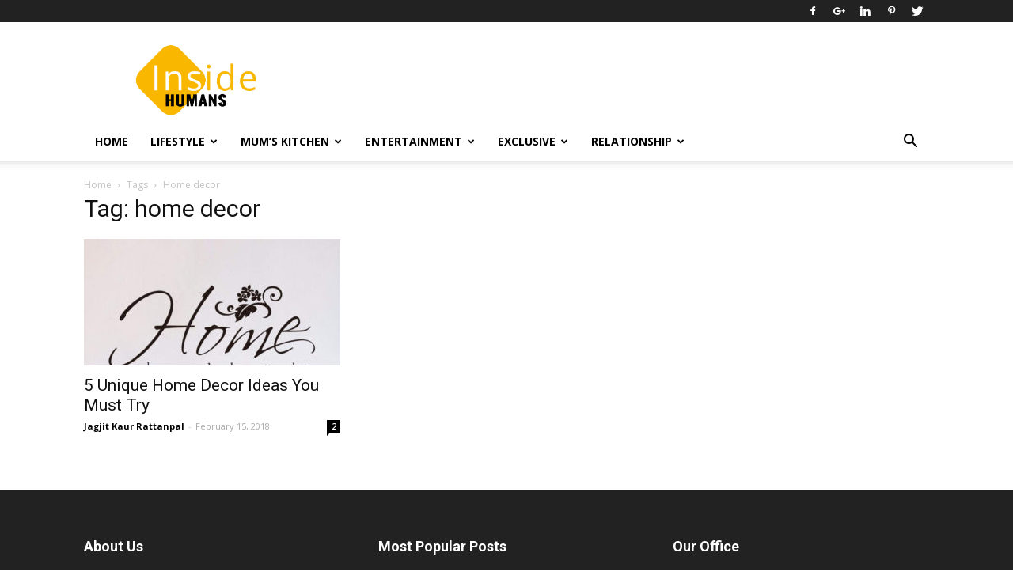

--- FILE ---
content_type: text/html; charset=UTF-8
request_url: https://insidehumans.com/tag/home-decor/
body_size: 24100
content:
<!doctype html >
<!--[if IE 8]>    <html class="ie8" lang="en"> <![endif]-->
<!--[if IE 9]>    <html class="ie9" lang="en"> <![endif]-->
<!--[if gt IE 8]><!--> <html lang="en"> <!--<![endif]-->
<head>
    <title>home decor Archives - Inside Humans</title>
    <meta charset="UTF-8" />
    <meta name="viewport" content="width=device-width, initial-scale=1.0">
    <link rel="pingback" href="https://insidehumans.com/xmlrpc.php" />
    <meta name='robots' content='index, follow, max-image-preview:large, max-snippet:-1, max-video-preview:-1' />
	<style>img:is([sizes="auto" i], [sizes^="auto," i]) { contain-intrinsic-size: 3000px 1500px }</style>
	<link rel="icon" type="image/png" href="https://insidehumans.com/wp-content/uploads/2017/08/site-icon.jpg">
	<!-- This site is optimized with the Yoast SEO plugin v24.9 - https://yoast.com/wordpress/plugins/seo/ -->
	<link rel="canonical" href="https://insidehumans.com/tag/home-decor/" />
	<meta property="og:locale" content="en_US" />
	<meta property="og:type" content="article" />
	<meta property="og:title" content="home decor Archives - Inside Humans" />
	<meta property="og:url" content="https://insidehumans.com/tag/home-decor/" />
	<meta property="og:site_name" content="Inside Humans" />
	<meta name="twitter:card" content="summary_large_image" />
	<script type="application/ld+json" class="yoast-schema-graph">{"@context":"https://schema.org","@graph":[{"@type":"CollectionPage","@id":"https://insidehumans.com/tag/home-decor/","url":"https://insidehumans.com/tag/home-decor/","name":"home decor Archives - Inside Humans","isPartOf":{"@id":"https://insidehumans.com/#website"},"primaryImageOfPage":{"@id":"https://insidehumans.com/tag/home-decor/#primaryimage"},"image":{"@id":"https://insidehumans.com/tag/home-decor/#primaryimage"},"thumbnailUrl":"https://insidehumans.com/wp-content/uploads/2018/08/Home-Decoration-1.jpg","breadcrumb":{"@id":"https://insidehumans.com/tag/home-decor/#breadcrumb"},"inLanguage":"en"},{"@type":"ImageObject","inLanguage":"en","@id":"https://insidehumans.com/tag/home-decor/#primaryimage","url":"https://insidehumans.com/wp-content/uploads/2018/08/Home-Decoration-1.jpg","contentUrl":"https://insidehumans.com/wp-content/uploads/2018/08/Home-Decoration-1.jpg","width":800,"height":800,"caption":"Source: https://images-na.ssl-images-amazon.com/images/I/61CH6053%2BeL._SL1014_.jpg"},{"@type":"BreadcrumbList","@id":"https://insidehumans.com/tag/home-decor/#breadcrumb","itemListElement":[{"@type":"ListItem","position":1,"name":"Home","item":"https://insidehumans.com/"},{"@type":"ListItem","position":2,"name":"home decor"}]},{"@type":"WebSite","@id":"https://insidehumans.com/#website","url":"https://insidehumans.com/","name":"Inside Humans","description":"Here comes your choice!","publisher":{"@id":"https://insidehumans.com/#organization"},"potentialAction":[{"@type":"SearchAction","target":{"@type":"EntryPoint","urlTemplate":"https://insidehumans.com/?s={search_term_string}"},"query-input":{"@type":"PropertyValueSpecification","valueRequired":true,"valueName":"search_term_string"}}],"inLanguage":"en"},{"@type":"Organization","@id":"https://insidehumans.com/#organization","name":"Inside Humans","url":"https://insidehumans.com/","logo":{"@type":"ImageObject","inLanguage":"en","@id":"https://insidehumans.com/#/schema/logo/image/","url":"https://insidehumans.com/wp-content/uploads/2017/08/inside-humans-logo.png","contentUrl":"https://insidehumans.com/wp-content/uploads/2017/08/inside-humans-logo.png","width":495,"height":288,"caption":"Inside Humans"},"image":{"@id":"https://insidehumans.com/#/schema/logo/image/"}}]}</script>
	<!-- / Yoast SEO plugin. -->


<link rel='dns-prefetch' href='//fonts.googleapis.com' />
<link rel="alternate" type="application/rss+xml" title="Inside Humans &raquo; Feed" href="https://insidehumans.com/feed/" />
<link rel="alternate" type="application/rss+xml" title="Inside Humans &raquo; Comments Feed" href="https://insidehumans.com/comments/feed/" />
<link rel="alternate" type="application/rss+xml" title="Inside Humans &raquo; home decor Tag Feed" href="https://insidehumans.com/tag/home-decor/feed/" />
		<!-- This site uses the Google Analytics by ExactMetrics plugin v8.4.1 - Using Analytics tracking - https://www.exactmetrics.com/ -->
		<!-- Note: ExactMetrics is not currently configured on this site. The site owner needs to authenticate with Google Analytics in the ExactMetrics settings panel. -->
					<!-- No tracking code set -->
				<!-- / Google Analytics by ExactMetrics -->
		<script type="text/javascript">
/* <![CDATA[ */
window._wpemojiSettings = {"baseUrl":"https:\/\/s.w.org\/images\/core\/emoji\/16.0.1\/72x72\/","ext":".png","svgUrl":"https:\/\/s.w.org\/images\/core\/emoji\/16.0.1\/svg\/","svgExt":".svg","source":{"concatemoji":"https:\/\/insidehumans.com\/wp-includes\/js\/wp-emoji-release.min.js?ver=6.8.3"}};
/*! This file is auto-generated */
!function(s,n){var o,i,e;function c(e){try{var t={supportTests:e,timestamp:(new Date).valueOf()};sessionStorage.setItem(o,JSON.stringify(t))}catch(e){}}function p(e,t,n){e.clearRect(0,0,e.canvas.width,e.canvas.height),e.fillText(t,0,0);var t=new Uint32Array(e.getImageData(0,0,e.canvas.width,e.canvas.height).data),a=(e.clearRect(0,0,e.canvas.width,e.canvas.height),e.fillText(n,0,0),new Uint32Array(e.getImageData(0,0,e.canvas.width,e.canvas.height).data));return t.every(function(e,t){return e===a[t]})}function u(e,t){e.clearRect(0,0,e.canvas.width,e.canvas.height),e.fillText(t,0,0);for(var n=e.getImageData(16,16,1,1),a=0;a<n.data.length;a++)if(0!==n.data[a])return!1;return!0}function f(e,t,n,a){switch(t){case"flag":return n(e,"\ud83c\udff3\ufe0f\u200d\u26a7\ufe0f","\ud83c\udff3\ufe0f\u200b\u26a7\ufe0f")?!1:!n(e,"\ud83c\udde8\ud83c\uddf6","\ud83c\udde8\u200b\ud83c\uddf6")&&!n(e,"\ud83c\udff4\udb40\udc67\udb40\udc62\udb40\udc65\udb40\udc6e\udb40\udc67\udb40\udc7f","\ud83c\udff4\u200b\udb40\udc67\u200b\udb40\udc62\u200b\udb40\udc65\u200b\udb40\udc6e\u200b\udb40\udc67\u200b\udb40\udc7f");case"emoji":return!a(e,"\ud83e\udedf")}return!1}function g(e,t,n,a){var r="undefined"!=typeof WorkerGlobalScope&&self instanceof WorkerGlobalScope?new OffscreenCanvas(300,150):s.createElement("canvas"),o=r.getContext("2d",{willReadFrequently:!0}),i=(o.textBaseline="top",o.font="600 32px Arial",{});return e.forEach(function(e){i[e]=t(o,e,n,a)}),i}function t(e){var t=s.createElement("script");t.src=e,t.defer=!0,s.head.appendChild(t)}"undefined"!=typeof Promise&&(o="wpEmojiSettingsSupports",i=["flag","emoji"],n.supports={everything:!0,everythingExceptFlag:!0},e=new Promise(function(e){s.addEventListener("DOMContentLoaded",e,{once:!0})}),new Promise(function(t){var n=function(){try{var e=JSON.parse(sessionStorage.getItem(o));if("object"==typeof e&&"number"==typeof e.timestamp&&(new Date).valueOf()<e.timestamp+604800&&"object"==typeof e.supportTests)return e.supportTests}catch(e){}return null}();if(!n){if("undefined"!=typeof Worker&&"undefined"!=typeof OffscreenCanvas&&"undefined"!=typeof URL&&URL.createObjectURL&&"undefined"!=typeof Blob)try{var e="postMessage("+g.toString()+"("+[JSON.stringify(i),f.toString(),p.toString(),u.toString()].join(",")+"));",a=new Blob([e],{type:"text/javascript"}),r=new Worker(URL.createObjectURL(a),{name:"wpTestEmojiSupports"});return void(r.onmessage=function(e){c(n=e.data),r.terminate(),t(n)})}catch(e){}c(n=g(i,f,p,u))}t(n)}).then(function(e){for(var t in e)n.supports[t]=e[t],n.supports.everything=n.supports.everything&&n.supports[t],"flag"!==t&&(n.supports.everythingExceptFlag=n.supports.everythingExceptFlag&&n.supports[t]);n.supports.everythingExceptFlag=n.supports.everythingExceptFlag&&!n.supports.flag,n.DOMReady=!1,n.readyCallback=function(){n.DOMReady=!0}}).then(function(){return e}).then(function(){var e;n.supports.everything||(n.readyCallback(),(e=n.source||{}).concatemoji?t(e.concatemoji):e.wpemoji&&e.twemoji&&(t(e.twemoji),t(e.wpemoji)))}))}((window,document),window._wpemojiSettings);
/* ]]> */
</script>
<style id='wp-emoji-styles-inline-css' type='text/css'>

	img.wp-smiley, img.emoji {
		display: inline !important;
		border: none !important;
		box-shadow: none !important;
		height: 1em !important;
		width: 1em !important;
		margin: 0 0.07em !important;
		vertical-align: -0.1em !important;
		background: none !important;
		padding: 0 !important;
	}
</style>
<link rel='stylesheet' id='wp-block-library-css' href='https://insidehumans.com/wp-includes/css/dist/block-library/style.min.css?ver=6.8.3' type='text/css' media='all' />
<style id='classic-theme-styles-inline-css' type='text/css'>
/*! This file is auto-generated */
.wp-block-button__link{color:#fff;background-color:#32373c;border-radius:9999px;box-shadow:none;text-decoration:none;padding:calc(.667em + 2px) calc(1.333em + 2px);font-size:1.125em}.wp-block-file__button{background:#32373c;color:#fff;text-decoration:none}
</style>
<style id='global-styles-inline-css' type='text/css'>
:root{--wp--preset--aspect-ratio--square: 1;--wp--preset--aspect-ratio--4-3: 4/3;--wp--preset--aspect-ratio--3-4: 3/4;--wp--preset--aspect-ratio--3-2: 3/2;--wp--preset--aspect-ratio--2-3: 2/3;--wp--preset--aspect-ratio--16-9: 16/9;--wp--preset--aspect-ratio--9-16: 9/16;--wp--preset--color--black: #000000;--wp--preset--color--cyan-bluish-gray: #abb8c3;--wp--preset--color--white: #ffffff;--wp--preset--color--pale-pink: #f78da7;--wp--preset--color--vivid-red: #cf2e2e;--wp--preset--color--luminous-vivid-orange: #ff6900;--wp--preset--color--luminous-vivid-amber: #fcb900;--wp--preset--color--light-green-cyan: #7bdcb5;--wp--preset--color--vivid-green-cyan: #00d084;--wp--preset--color--pale-cyan-blue: #8ed1fc;--wp--preset--color--vivid-cyan-blue: #0693e3;--wp--preset--color--vivid-purple: #9b51e0;--wp--preset--gradient--vivid-cyan-blue-to-vivid-purple: linear-gradient(135deg,rgba(6,147,227,1) 0%,rgb(155,81,224) 100%);--wp--preset--gradient--light-green-cyan-to-vivid-green-cyan: linear-gradient(135deg,rgb(122,220,180) 0%,rgb(0,208,130) 100%);--wp--preset--gradient--luminous-vivid-amber-to-luminous-vivid-orange: linear-gradient(135deg,rgba(252,185,0,1) 0%,rgba(255,105,0,1) 100%);--wp--preset--gradient--luminous-vivid-orange-to-vivid-red: linear-gradient(135deg,rgba(255,105,0,1) 0%,rgb(207,46,46) 100%);--wp--preset--gradient--very-light-gray-to-cyan-bluish-gray: linear-gradient(135deg,rgb(238,238,238) 0%,rgb(169,184,195) 100%);--wp--preset--gradient--cool-to-warm-spectrum: linear-gradient(135deg,rgb(74,234,220) 0%,rgb(151,120,209) 20%,rgb(207,42,186) 40%,rgb(238,44,130) 60%,rgb(251,105,98) 80%,rgb(254,248,76) 100%);--wp--preset--gradient--blush-light-purple: linear-gradient(135deg,rgb(255,206,236) 0%,rgb(152,150,240) 100%);--wp--preset--gradient--blush-bordeaux: linear-gradient(135deg,rgb(254,205,165) 0%,rgb(254,45,45) 50%,rgb(107,0,62) 100%);--wp--preset--gradient--luminous-dusk: linear-gradient(135deg,rgb(255,203,112) 0%,rgb(199,81,192) 50%,rgb(65,88,208) 100%);--wp--preset--gradient--pale-ocean: linear-gradient(135deg,rgb(255,245,203) 0%,rgb(182,227,212) 50%,rgb(51,167,181) 100%);--wp--preset--gradient--electric-grass: linear-gradient(135deg,rgb(202,248,128) 0%,rgb(113,206,126) 100%);--wp--preset--gradient--midnight: linear-gradient(135deg,rgb(2,3,129) 0%,rgb(40,116,252) 100%);--wp--preset--font-size--small: 13px;--wp--preset--font-size--medium: 20px;--wp--preset--font-size--large: 36px;--wp--preset--font-size--x-large: 42px;--wp--preset--spacing--20: 0.44rem;--wp--preset--spacing--30: 0.67rem;--wp--preset--spacing--40: 1rem;--wp--preset--spacing--50: 1.5rem;--wp--preset--spacing--60: 2.25rem;--wp--preset--spacing--70: 3.38rem;--wp--preset--spacing--80: 5.06rem;--wp--preset--shadow--natural: 6px 6px 9px rgba(0, 0, 0, 0.2);--wp--preset--shadow--deep: 12px 12px 50px rgba(0, 0, 0, 0.4);--wp--preset--shadow--sharp: 6px 6px 0px rgba(0, 0, 0, 0.2);--wp--preset--shadow--outlined: 6px 6px 0px -3px rgba(255, 255, 255, 1), 6px 6px rgba(0, 0, 0, 1);--wp--preset--shadow--crisp: 6px 6px 0px rgba(0, 0, 0, 1);}:where(.is-layout-flex){gap: 0.5em;}:where(.is-layout-grid){gap: 0.5em;}body .is-layout-flex{display: flex;}.is-layout-flex{flex-wrap: wrap;align-items: center;}.is-layout-flex > :is(*, div){margin: 0;}body .is-layout-grid{display: grid;}.is-layout-grid > :is(*, div){margin: 0;}:where(.wp-block-columns.is-layout-flex){gap: 2em;}:where(.wp-block-columns.is-layout-grid){gap: 2em;}:where(.wp-block-post-template.is-layout-flex){gap: 1.25em;}:where(.wp-block-post-template.is-layout-grid){gap: 1.25em;}.has-black-color{color: var(--wp--preset--color--black) !important;}.has-cyan-bluish-gray-color{color: var(--wp--preset--color--cyan-bluish-gray) !important;}.has-white-color{color: var(--wp--preset--color--white) !important;}.has-pale-pink-color{color: var(--wp--preset--color--pale-pink) !important;}.has-vivid-red-color{color: var(--wp--preset--color--vivid-red) !important;}.has-luminous-vivid-orange-color{color: var(--wp--preset--color--luminous-vivid-orange) !important;}.has-luminous-vivid-amber-color{color: var(--wp--preset--color--luminous-vivid-amber) !important;}.has-light-green-cyan-color{color: var(--wp--preset--color--light-green-cyan) !important;}.has-vivid-green-cyan-color{color: var(--wp--preset--color--vivid-green-cyan) !important;}.has-pale-cyan-blue-color{color: var(--wp--preset--color--pale-cyan-blue) !important;}.has-vivid-cyan-blue-color{color: var(--wp--preset--color--vivid-cyan-blue) !important;}.has-vivid-purple-color{color: var(--wp--preset--color--vivid-purple) !important;}.has-black-background-color{background-color: var(--wp--preset--color--black) !important;}.has-cyan-bluish-gray-background-color{background-color: var(--wp--preset--color--cyan-bluish-gray) !important;}.has-white-background-color{background-color: var(--wp--preset--color--white) !important;}.has-pale-pink-background-color{background-color: var(--wp--preset--color--pale-pink) !important;}.has-vivid-red-background-color{background-color: var(--wp--preset--color--vivid-red) !important;}.has-luminous-vivid-orange-background-color{background-color: var(--wp--preset--color--luminous-vivid-orange) !important;}.has-luminous-vivid-amber-background-color{background-color: var(--wp--preset--color--luminous-vivid-amber) !important;}.has-light-green-cyan-background-color{background-color: var(--wp--preset--color--light-green-cyan) !important;}.has-vivid-green-cyan-background-color{background-color: var(--wp--preset--color--vivid-green-cyan) !important;}.has-pale-cyan-blue-background-color{background-color: var(--wp--preset--color--pale-cyan-blue) !important;}.has-vivid-cyan-blue-background-color{background-color: var(--wp--preset--color--vivid-cyan-blue) !important;}.has-vivid-purple-background-color{background-color: var(--wp--preset--color--vivid-purple) !important;}.has-black-border-color{border-color: var(--wp--preset--color--black) !important;}.has-cyan-bluish-gray-border-color{border-color: var(--wp--preset--color--cyan-bluish-gray) !important;}.has-white-border-color{border-color: var(--wp--preset--color--white) !important;}.has-pale-pink-border-color{border-color: var(--wp--preset--color--pale-pink) !important;}.has-vivid-red-border-color{border-color: var(--wp--preset--color--vivid-red) !important;}.has-luminous-vivid-orange-border-color{border-color: var(--wp--preset--color--luminous-vivid-orange) !important;}.has-luminous-vivid-amber-border-color{border-color: var(--wp--preset--color--luminous-vivid-amber) !important;}.has-light-green-cyan-border-color{border-color: var(--wp--preset--color--light-green-cyan) !important;}.has-vivid-green-cyan-border-color{border-color: var(--wp--preset--color--vivid-green-cyan) !important;}.has-pale-cyan-blue-border-color{border-color: var(--wp--preset--color--pale-cyan-blue) !important;}.has-vivid-cyan-blue-border-color{border-color: var(--wp--preset--color--vivid-cyan-blue) !important;}.has-vivid-purple-border-color{border-color: var(--wp--preset--color--vivid-purple) !important;}.has-vivid-cyan-blue-to-vivid-purple-gradient-background{background: var(--wp--preset--gradient--vivid-cyan-blue-to-vivid-purple) !important;}.has-light-green-cyan-to-vivid-green-cyan-gradient-background{background: var(--wp--preset--gradient--light-green-cyan-to-vivid-green-cyan) !important;}.has-luminous-vivid-amber-to-luminous-vivid-orange-gradient-background{background: var(--wp--preset--gradient--luminous-vivid-amber-to-luminous-vivid-orange) !important;}.has-luminous-vivid-orange-to-vivid-red-gradient-background{background: var(--wp--preset--gradient--luminous-vivid-orange-to-vivid-red) !important;}.has-very-light-gray-to-cyan-bluish-gray-gradient-background{background: var(--wp--preset--gradient--very-light-gray-to-cyan-bluish-gray) !important;}.has-cool-to-warm-spectrum-gradient-background{background: var(--wp--preset--gradient--cool-to-warm-spectrum) !important;}.has-blush-light-purple-gradient-background{background: var(--wp--preset--gradient--blush-light-purple) !important;}.has-blush-bordeaux-gradient-background{background: var(--wp--preset--gradient--blush-bordeaux) !important;}.has-luminous-dusk-gradient-background{background: var(--wp--preset--gradient--luminous-dusk) !important;}.has-pale-ocean-gradient-background{background: var(--wp--preset--gradient--pale-ocean) !important;}.has-electric-grass-gradient-background{background: var(--wp--preset--gradient--electric-grass) !important;}.has-midnight-gradient-background{background: var(--wp--preset--gradient--midnight) !important;}.has-small-font-size{font-size: var(--wp--preset--font-size--small) !important;}.has-medium-font-size{font-size: var(--wp--preset--font-size--medium) !important;}.has-large-font-size{font-size: var(--wp--preset--font-size--large) !important;}.has-x-large-font-size{font-size: var(--wp--preset--font-size--x-large) !important;}
:where(.wp-block-post-template.is-layout-flex){gap: 1.25em;}:where(.wp-block-post-template.is-layout-grid){gap: 1.25em;}
:where(.wp-block-columns.is-layout-flex){gap: 2em;}:where(.wp-block-columns.is-layout-grid){gap: 2em;}
:root :where(.wp-block-pullquote){font-size: 1.5em;line-height: 1.6;}
</style>
<link rel='stylesheet' id='cool-tag-cloud-css' href='https://insidehumans.com/wp-content/plugins/cool-tag-cloud/inc/cool-tag-cloud.css?ver=2.25' type='text/css' media='all' />
<link rel='stylesheet' id='dashicons-css' href='https://insidehumans.com/wp-includes/css/dashicons.min.css?ver=6.8.3' type='text/css' media='all' />
<link rel='stylesheet' id='post-views-counter-frontend-css' href='https://insidehumans.com/wp-content/plugins/post-views-counter/css/frontend.min.css?ver=1.5.2' type='text/css' media='all' />
<link rel='stylesheet' id='ppress-frontend-css' href='https://insidehumans.com/wp-content/plugins/wp-user-avatar/assets/css/frontend.min.css?ver=4.16.8' type='text/css' media='all' />
<link rel='stylesheet' id='ppress-flatpickr-css' href='https://insidehumans.com/wp-content/plugins/wp-user-avatar/assets/flatpickr/flatpickr.min.css?ver=4.16.8' type='text/css' media='all' />
<link rel='stylesheet' id='ppress-select2-css' href='https://insidehumans.com/wp-content/plugins/wp-user-avatar/assets/select2/select2.min.css?ver=6.8.3' type='text/css' media='all' />
<link rel='stylesheet' id='google-fonts-style-css' href='https://fonts.googleapis.com/css?family=Open+Sans%3A300italic%2C400%2C400italic%2C600%2C600italic%2C700%7CRoboto%3A300%2C400%2C400italic%2C500%2C500italic%2C700%2C900&#038;ver=7.8.1' type='text/css' media='all' />
<link rel='stylesheet' id='font-awesome-css' href='https://insidehumans.com/wp-content/plugins/js_composer/assets/lib/bower/font-awesome/css/font-awesome.min.css?ver=5.1.1' type='text/css' media='all' />
<link rel='stylesheet' id='wpcw-css' href='https://insidehumans.com/wp-content/plugins/contact-widgets/assets/css/style.min.css?ver=1.0.1' type='text/css' media='all' />
<link rel='stylesheet' id='js_composer_front-css' href='https://insidehumans.com/wp-content/plugins/js_composer/assets/css/js_composer.min.css?ver=5.1.1' type='text/css' media='all' />
<link rel='stylesheet' id='td-theme-css' href='https://insidehumans.com/wp-content/themes/Newspaper/style.css?ver=7.8.1' type='text/css' media='all' />
<script type="text/javascript" src="https://insidehumans.com/wp-includes/js/jquery/jquery.min.js?ver=3.7.1" id="jquery-core-js"></script>
<script type="text/javascript" src="https://insidehumans.com/wp-includes/js/jquery/jquery-migrate.min.js?ver=3.4.1" id="jquery-migrate-js"></script>
<script type="text/javascript" src="https://insidehumans.com/wp-content/plugins/wp-user-avatar/assets/flatpickr/flatpickr.min.js?ver=4.16.8" id="ppress-flatpickr-js"></script>
<script type="text/javascript" src="https://insidehumans.com/wp-content/plugins/wp-user-avatar/assets/select2/select2.min.js?ver=4.16.8" id="ppress-select2-js"></script>
<link rel="https://api.w.org/" href="https://insidehumans.com/wp-json/" /><link rel="alternate" title="JSON" type="application/json" href="https://insidehumans.com/wp-json/wp/v2/tags/179" /><link rel="EditURI" type="application/rsd+xml" title="RSD" href="https://insidehumans.com/xmlrpc.php?rsd" />
<meta name="generator" content="WordPress 6.8.3" />
<!--[if lt IE 9]><script src="https://html5shim.googlecode.com/svn/trunk/html5.js"></script><![endif]-->
    <!-- Google tag (gtag.js) -->
<script async src="https://www.googletagmanager.com/gtag/js?id=G-1BYNX776MK"></script>
<script>
  window.dataLayer = window.dataLayer || [];
  function gtag(){dataLayer.push(arguments);}
  gtag('js', new Date());

  gtag('config', 'G-1BYNX776MK');
</script>
<meta name="generator" content="Powered by Visual Composer - drag and drop page builder for WordPress."/>
<!--[if lte IE 9]><link rel="stylesheet" type="text/css" href="https://insidehumans.com/wp-content/plugins/js_composer/assets/css/vc_lte_ie9.min.css" media="screen"><![endif]-->      <meta name="onesignal" content="wordpress-plugin"/>
            <script>

      window.OneSignalDeferred = window.OneSignalDeferred || [];

      OneSignalDeferred.push(function(OneSignal) {
        var oneSignal_options = {};
        window._oneSignalInitOptions = oneSignal_options;

        oneSignal_options['serviceWorkerParam'] = { scope: '/' };
oneSignal_options['serviceWorkerPath'] = 'OneSignalSDKWorker.js.php';

        OneSignal.Notifications.setDefaultUrl("https://insidehumans.com");

        oneSignal_options['wordpress'] = true;
oneSignal_options['appId'] = '7f81c87e-5a4c-468f-a39f-42ccee14f78e';
oneSignal_options['allowLocalhostAsSecureOrigin'] = true;
oneSignal_options['welcomeNotification'] = { };
oneSignal_options['welcomeNotification']['title'] = "Thanks for subscribing!";
oneSignal_options['welcomeNotification']['message'] = "You will receive notification for new post.";
oneSignal_options['welcomeNotification']['url'] = "https://insidehumans.com";
oneSignal_options['path'] = "https://insidehumans.com/wp-content/plugins/onesignal-free-web-push-notifications/sdk_files/";
oneSignal_options['persistNotification'] = false;
oneSignal_options['promptOptions'] = { };
oneSignal_options['promptOptions']['actionMessage'] = "We'd like to show you notifications for latest updates. You can manage them anytime.";
oneSignal_options['promptOptions']['exampleNotificationMessageDesktop'] = "Notifications will appear on your desktop.";
oneSignal_options['promptOptions']['exampleNotificationMessageMobile'] = "Notifications will appear on your device.";
oneSignal_options['promptOptions']['acceptButtonText'] = "Continue";
oneSignal_options['promptOptions']['cancelButtonText'] = "No Thanks";
oneSignal_options['promptOptions']['siteName'] = "https://insidehumans.com";
oneSignal_options['promptOptions']['autoAcceptTitle'] = "Click Allow";
oneSignal_options['notifyButton'] = { };
oneSignal_options['notifyButton']['enable'] = true;
oneSignal_options['notifyButton']['position'] = 'bottom-right';
oneSignal_options['notifyButton']['theme'] = 'default';
oneSignal_options['notifyButton']['size'] = 'medium';
oneSignal_options['notifyButton']['showCredit'] = true;
oneSignal_options['notifyButton']['text'] = {};
oneSignal_options['notifyButton']['text']['tip.state.unsubscribed'] = 'Subscribe to notifications.';
oneSignal_options['notifyButton']['text']['tip.state.subscribed'] = 'You&#039;re subscribed to notifications.';
oneSignal_options['notifyButton']['text']['tip.state.blocked'] = 'You&#039;ve  blocked notifications.';
oneSignal_options['notifyButton']['text']['message.action.subscribed'] = 'Thanks for subscribing!';
oneSignal_options['notifyButton']['text']['message.action.resubscribed'] = 'You&#039;re subscribed to notifications.';
oneSignal_options['notifyButton']['text']['message.action.unsubscribed'] = 'You won&#039;t receive notifications again.';
oneSignal_options['notifyButton']['text']['dialog.main.title'] = 'Manage Site Notifications';
oneSignal_options['notifyButton']['text']['dialog.main.button.subscribe'] = 'SUBSCRIBE';
oneSignal_options['notifyButton']['text']['dialog.main.button.unsubscribe'] = 'You&#039;re subscribed.';
oneSignal_options['notifyButton']['text']['dialog.blocked.title'] = 'Unblock notifications';
oneSignal_options['notifyButton']['text']['dialog.blocked.message'] = 'Follow these instructions to allow notifications.';
oneSignal_options['notifyButton']['colors'] = {};
oneSignal_options['notifyButton']['colors']['circle.background'] = '#F9B702';
oneSignal_options['notifyButton']['colors']['badge.background'] = '#F9B702';
oneSignal_options['notifyButton']['colors']['badge.foreground'] = '#F9B702';
oneSignal_options['notifyButton']['colors']['badge.bordercolor'] = '#F9B702';
oneSignal_options['notifyButton']['colors']['pulse.color'] = '#F9B702';
oneSignal_options['notifyButton']['colors']['dialog.button.background'] = '#F9B702';
oneSignal_options['notifyButton']['colors']['dialog.button.background.hovering'] = '#F9B702';
oneSignal_options['notifyButton']['colors']['dialog.button.background.active'] = '#F9B702';
oneSignal_options['notifyButton']['offset'] = {};
oneSignal_options['notifyButton']['offset']['bottom'] = '10px';
oneSignal_options['notifyButton']['offset']['right'] = '50px';
              OneSignal.init(window._oneSignalInitOptions);
              OneSignal.Slidedown.promptPush()      });

      function documentInitOneSignal() {
        var oneSignal_elements = document.getElementsByClassName("OneSignal-prompt");

        var oneSignalLinkClickHandler = function(event) { OneSignal.Notifications.requestPermission(); event.preventDefault(); };        for(var i = 0; i < oneSignal_elements.length; i++)
          oneSignal_elements[i].addEventListener('click', oneSignalLinkClickHandler, false);
      }

      if (document.readyState === 'complete') {
           documentInitOneSignal();
      }
      else {
           window.addEventListener("load", function(event){
               documentInitOneSignal();
          });
      }
    </script>

<!-- JS generated by theme -->

<script>
    
    

	    var tdBlocksArray = []; //here we store all the items for the current page

	    //td_block class - each ajax block uses a object of this class for requests
	    function tdBlock() {
		    this.id = '';
		    this.block_type = 1; //block type id (1-234 etc)
		    this.atts = '';
		    this.td_column_number = '';
		    this.td_current_page = 1; //
		    this.post_count = 0; //from wp
		    this.found_posts = 0; //from wp
		    this.max_num_pages = 0; //from wp
		    this.td_filter_value = ''; //current live filter value
		    this.is_ajax_running = false;
		    this.td_user_action = ''; // load more or infinite loader (used by the animation)
		    this.header_color = '';
		    this.ajax_pagination_infinite_stop = ''; //show load more at page x
	    }


        // td_js_generator - mini detector
        (function(){
            var htmlTag = document.getElementsByTagName("html")[0];

            if ( navigator.userAgent.indexOf("MSIE 10.0") > -1 ) {
                htmlTag.className += ' ie10';
            }

            if ( !!navigator.userAgent.match(/Trident.*rv\:11\./) ) {
                htmlTag.className += ' ie11';
            }

            if ( /(iPad|iPhone|iPod)/g.test(navigator.userAgent) ) {
                htmlTag.className += ' td-md-is-ios';
            }

            var user_agent = navigator.userAgent.toLowerCase();
            if ( user_agent.indexOf("android") > -1 ) {
                htmlTag.className += ' td-md-is-android';
            }

            if ( -1 !== navigator.userAgent.indexOf('Mac OS X')  ) {
                htmlTag.className += ' td-md-is-os-x';
            }

            if ( /chrom(e|ium)/.test(navigator.userAgent.toLowerCase()) ) {
               htmlTag.className += ' td-md-is-chrome';
            }

            if ( -1 !== navigator.userAgent.indexOf('Firefox') ) {
                htmlTag.className += ' td-md-is-firefox';
            }

            if ( -1 !== navigator.userAgent.indexOf('Safari') && -1 === navigator.userAgent.indexOf('Chrome') ) {
                htmlTag.className += ' td-md-is-safari';
            }

            if( -1 !== navigator.userAgent.indexOf('IEMobile') ){
                htmlTag.className += ' td-md-is-iemobile';
            }

        })();




        var tdLocalCache = {};

        ( function () {
            "use strict";

            tdLocalCache = {
                data: {},
                remove: function (resource_id) {
                    delete tdLocalCache.data[resource_id];
                },
                exist: function (resource_id) {
                    return tdLocalCache.data.hasOwnProperty(resource_id) && tdLocalCache.data[resource_id] !== null;
                },
                get: function (resource_id) {
                    return tdLocalCache.data[resource_id];
                },
                set: function (resource_id, cachedData) {
                    tdLocalCache.remove(resource_id);
                    tdLocalCache.data[resource_id] = cachedData;
                }
            };
        })();

    
    
var td_viewport_interval_list=[{"limitBottom":767,"sidebarWidth":228},{"limitBottom":1018,"sidebarWidth":300},{"limitBottom":1140,"sidebarWidth":324}];
var td_animation_stack_effect="type0";
var tds_animation_stack=true;
var td_animation_stack_specific_selectors=".entry-thumb, img";
var td_animation_stack_general_selectors=".td-animation-stack img, .td-animation-stack .entry-thumb, .post img";
var td_ajax_url="https:\/\/insidehumans.com\/wp-admin\/admin-ajax.php?td_theme_name=Newspaper&v=7.8.1";
var td_get_template_directory_uri="https:\/\/insidehumans.com\/wp-content\/themes\/Newspaper";
var tds_snap_menu="";
var tds_logo_on_sticky="";
var tds_header_style="";
var td_please_wait="Please wait...";
var td_email_user_pass_incorrect="User or password incorrect!";
var td_email_user_incorrect="Email or username incorrect!";
var td_email_incorrect="Email incorrect!";
var tds_more_articles_on_post_enable="";
var tds_more_articles_on_post_time_to_wait="";
var tds_more_articles_on_post_pages_distance_from_top=0;
var tds_theme_color_site_wide="#4db2ec";
var tds_smart_sidebar="";
var tdThemeName="Newspaper";
var td_magnific_popup_translation_tPrev="Previous (Left arrow key)";
var td_magnific_popup_translation_tNext="Next (Right arrow key)";
var td_magnific_popup_translation_tCounter="%curr% of %total%";
var td_magnific_popup_translation_ajax_tError="The content from %url% could not be loaded.";
var td_magnific_popup_translation_image_tError="The image #%curr% could not be loaded.";
var td_ad_background_click_link="";
var td_ad_background_click_target="";
</script>

		<style type="text/css" id="wp-custom-css">
			.post-views
{
	display:none
}		</style>
		<noscript><style type="text/css"> .wpb_animate_when_almost_visible { opacity: 1; }</style></noscript>
<script async src="//pagead2.googlesyndication.com/pagead/js/adsbygoogle.js"></script>
<script>
  (adsbygoogle = window.adsbygoogle || []).push({
    google_ad_client: "ca-pub-3676242888113742",
    enable_page_level_ads: true
  });
</script>
</head>

<body data-rsssl=1 class="archive tag tag-home-decor tag-179 wp-theme-Newspaper fl-builder-lite-2-9-4-2 fl-no-js global-block-template-1 wpb-js-composer js-comp-ver-5.1.1 vc_responsive td-animation-stack-type0 td-full-layout" itemscope="itemscope" itemtype="https://schema.org/WebPage">

        <div class="td-scroll-up"><i class="td-icon-menu-up"></i></div>
    
    <div class="td-menu-background"></div>
<div id="td-mobile-nav">
    <div class="td-mobile-container">
        <!-- mobile menu top section -->
        <div class="td-menu-socials-wrap">
            <!-- socials -->
            <div class="td-menu-socials">
                
        <span class="td-social-icon-wrap">
            <a target="_blank" href="https://www.facebook.com/Inside-Humans-111528002813710/" title="Facebook">
                <i class="td-icon-font td-icon-facebook"></i>
            </a>
        </span>
        <span class="td-social-icon-wrap">
            <a target="_blank" href="https://plus.google.com/u/0/109984095571939512727" title="Google+">
                <i class="td-icon-font td-icon-googleplus"></i>
            </a>
        </span>
        <span class="td-social-icon-wrap">
            <a target="_blank" href="https://www.linkedin.com/in/inside-humans-0b64ab144/" title="Linkedin">
                <i class="td-icon-font td-icon-linkedin"></i>
            </a>
        </span>
        <span class="td-social-icon-wrap">
            <a target="_blank" href="https://in.pinterest.com/insidehumans/" title="Pinterest">
                <i class="td-icon-font td-icon-pinterest"></i>
            </a>
        </span>
        <span class="td-social-icon-wrap">
            <a target="_blank" href="https://twitter.com/InsideHumans/followers" title="Twitter">
                <i class="td-icon-font td-icon-twitter"></i>
            </a>
        </span>            </div>
            <!-- close button -->
            <div class="td-mobile-close">
                <a href="#"><i class="td-icon-close-mobile"></i></a>
            </div>
        </div>

        <!-- login section -->
        
        <!-- menu section -->
        <div class="td-mobile-content">
            <div class="menu-lifestyle-container"><ul id="menu-lifestyle" class="td-mobile-main-menu"><li id="menu-item-390" class="menu-item menu-item-type-post_type menu-item-object-page menu-item-home menu-item-first menu-item-390"><a href="https://insidehumans.com/">Home</a></li>
<li id="menu-item-572" class="menu-item menu-item-type-taxonomy menu-item-object-category menu-item-has-children menu-item-572"><a href="https://insidehumans.com/category/lifestyle/">Lifestyle<i class="td-icon-menu-right td-element-after"></i></a>
<ul class="sub-menu">
	<li id="menu-item-0" class="menu-item-0"><a href="https://insidehumans.com/category/lifestyle/decor-diy/">Decor DIY</a></li>
	<li class="menu-item-0"><a href="https://insidehumans.com/category/lifestyle/fashion/">Fashion</a></li>
	<li class="menu-item-0"><a href="https://insidehumans.com/category/lifestyle/travel/">Travel</a></li>
</ul>
</li>
<li id="menu-item-743" class="menu-item menu-item-type-taxonomy menu-item-object-category menu-item-has-children menu-item-743"><a href="https://insidehumans.com/category/mums-kitchen/">Mum&#8217;s Kitchen<i class="td-icon-menu-right td-element-after"></i></a>
<ul class="sub-menu">
	<li class="menu-item-0"><a href="https://insidehumans.com/category/mums-kitchen/organic/">Organic</a></li>
	<li class="menu-item-0"><a href="https://insidehumans.com/category/mums-kitchen/recipe/">Recipe</a></li>
</ul>
</li>
<li id="menu-item-400" class="menu-item menu-item-type-taxonomy menu-item-object-category menu-item-has-children menu-item-400"><a href="https://insidehumans.com/category/entertainment/">Entertainment<i class="td-icon-menu-right td-element-after"></i></a>
<ul class="sub-menu">
	<li class="menu-item-0"><a href="https://insidehumans.com/category/entertainment/celebrities/">Celebrities</a></li>
	<li class="menu-item-0"><a href="https://insidehumans.com/category/entertainment/movies/">Movies</a></li>
</ul>
</li>
<li id="menu-item-404" class="menu-item menu-item-type-taxonomy menu-item-object-category menu-item-has-children menu-item-404"><a href="https://insidehumans.com/category/exclusive/">Exclusive<i class="td-icon-menu-right td-element-after"></i></a>
<ul class="sub-menu">
	<li class="menu-item-0"><a href="https://insidehumans.com/category/exclusive/business/">Business</a></li>
	<li class="menu-item-0"><a href="https://insidehumans.com/category/exclusive/events/">Events</a></li>
	<li class="menu-item-0"><a href="https://insidehumans.com/category/exclusive/featured/">Featured</a></li>
</ul>
</li>
<li id="menu-item-1277" class="menu-item menu-item-type-taxonomy menu-item-object-category menu-item-1277"><a href="https://insidehumans.com/category/relationship/">Relationship</a></li>
</ul></div>        </div>
    </div>

    <!-- register/login section -->
    </div>    <div class="td-search-background"></div>
<div class="td-search-wrap-mob">
	<div class="td-drop-down-search" aria-labelledby="td-header-search-button">
		<form method="get" class="td-search-form" action="https://insidehumans.com/">
			<!-- close button -->
			<div class="td-search-close">
				<a href="#"><i class="td-icon-close-mobile"></i></a>
			</div>
			<div role="search" class="td-search-input">
				<span>Search</span>
				<input id="td-header-search-mob" type="text" value="" name="s" autocomplete="off" />
			</div>
		</form>
		<div id="td-aj-search-mob"></div>
	</div>
</div>    
    
    <div id="td-outer-wrap" class="td-theme-wrap">
    
        <!--
Header style 1
-->
<div class="td-header-wrap td-header-style-1">

    <div class="td-header-top-menu-full td-container-wrap ">
        <div class="td-container td-header-row td-header-top-menu">
            
    <div class="top-bar-style-1">
        
<div class="td-header-sp-top-menu">


	</div>
        <div class="td-header-sp-top-widget">
    
        <span class="td-social-icon-wrap">
            <a target="_blank" href="https://www.facebook.com/Inside-Humans-111528002813710/" title="Facebook">
                <i class="td-icon-font td-icon-facebook"></i>
            </a>
        </span>
        <span class="td-social-icon-wrap">
            <a target="_blank" href="https://plus.google.com/u/0/109984095571939512727" title="Google+">
                <i class="td-icon-font td-icon-googleplus"></i>
            </a>
        </span>
        <span class="td-social-icon-wrap">
            <a target="_blank" href="https://www.linkedin.com/in/inside-humans-0b64ab144/" title="Linkedin">
                <i class="td-icon-font td-icon-linkedin"></i>
            </a>
        </span>
        <span class="td-social-icon-wrap">
            <a target="_blank" href="https://in.pinterest.com/insidehumans/" title="Pinterest">
                <i class="td-icon-font td-icon-pinterest"></i>
            </a>
        </span>
        <span class="td-social-icon-wrap">
            <a target="_blank" href="https://twitter.com/InsideHumans/followers" title="Twitter">
                <i class="td-icon-font td-icon-twitter"></i>
            </a>
        </span></div>
    </div>

<!-- LOGIN MODAL -->
        </div>
    </div>

    <div class="td-banner-wrap-full td-logo-wrap-full td-container-wrap ">
        <div class="td-container td-header-row td-header-header">
            <div class="td-header-sp-logo">
                        <a class="td-main-logo" href="https://insidehumans.com/">
            <img class="td-retina-data" data-retina="https://insidehumans.com/wp-content/uploads/2017/08/inside-humans-logo-transparent.png" src="https://insidehumans.com/wp-content/uploads/2017/08/inside-humans-logo.png" alt=""/>
            <span class="td-visual-hidden">Inside Humans</span>
        </a>
                </div>
            <div class="td-header-sp-recs">
                <div class="td-header-rec-wrap">
    
 <!-- A generated by theme --> 

<script async src="//pagead2.googlesyndication.com/pagead/js/adsbygoogle.js"></script><div class="td-g-rec td-g-rec-id-header ">
<script type="text/javascript">
var td_screen_width = window.innerWidth;

                    if ( td_screen_width >= 1140 ) {
                        /* large monitors */
                        document.write('<ins class="adsbygoogle" style="display:inline-block;width:728px;height:90px" data-ad-client="ca-pub-3676242888113742" data-ad-slot="1950849224"></ins>');
                        (adsbygoogle = window.adsbygoogle || []).push({});
                    }
            
	                    if ( td_screen_width >= 1019  && td_screen_width < 1140 ) {
	                        /* landscape tablets */
                        document.write('<ins class="adsbygoogle" style="display:inline-block;width:468px;height:60px" data-ad-client="ca-pub-3676242888113742" data-ad-slot="1950849224"></ins>');
	                        (adsbygoogle = window.adsbygoogle || []).push({});
	                    }
	                </script>
</div>

 <!-- end A --> 


</div>            </div>
        </div>
    </div>

    <div class="td-header-menu-wrap-full td-container-wrap ">
        <div class="td-header-menu-wrap td-header-gradient">
            <div class="td-container td-header-row td-header-main-menu">
                <div id="td-header-menu" role="navigation">
    <div id="td-top-mobile-toggle"><a href="#"><i class="td-icon-font td-icon-mobile"></i></a></div>
    <div class="td-main-menu-logo td-logo-in-header">
                <a class="td-main-logo" href="https://insidehumans.com/">
            <img class="td-retina-data" data-retina="https://insidehumans.com/wp-content/uploads/2017/08/inside-humans-logo-transparent.png" src="https://insidehumans.com/wp-content/uploads/2017/08/inside-humans-logo.png" alt=""/>
        </a>
        </div>
    <div class="menu-lifestyle-container"><ul id="menu-lifestyle-1" class="sf-menu"><li class="menu-item menu-item-type-post_type menu-item-object-page menu-item-home menu-item-first td-menu-item td-normal-menu menu-item-390"><a href="https://insidehumans.com/">Home</a></li>
<li class="menu-item menu-item-type-taxonomy menu-item-object-category td-menu-item td-mega-menu menu-item-572"><a href="https://insidehumans.com/category/lifestyle/">Lifestyle</a>
<ul class="sub-menu">
	<li class="menu-item-0"><div class="td-container-border"><div class="td-mega-grid"><div class="td_block_wrap td_block_mega_menu td_uid_2_697cae5b8d987_rand td_with_ajax_pagination td-pb-border-top td_block_template_1"  data-td-block-uid="td_uid_2_697cae5b8d987" ><script>var block_td_uid_2_697cae5b8d987 = new tdBlock();
block_td_uid_2_697cae5b8d987.id = "td_uid_2_697cae5b8d987";
block_td_uid_2_697cae5b8d987.atts = '{"limit":4,"sort":"","post_ids":"","tag_slug":"","autors_id":"","installed_post_types":"","category_id":"11","category_ids":"","custom_title":"","custom_url":"","show_child_cat":30,"sub_cat_ajax":"","ajax_pagination":"next_prev","header_color":"","header_text_color":"","ajax_pagination_infinite_stop":"","td_column_number":3,"td_ajax_preloading":"","td_ajax_filter_type":"td_category_ids_filter","td_ajax_filter_ids":"","td_filter_default_txt":"All","color_preset":"","border_top":"","class":"td_uid_2_697cae5b8d987_rand","el_class":"","offset":"","css":"","tdc_css":"","tdc_css_class":"td_uid_2_697cae5b8d987_rand","live_filter":"","live_filter_cur_post_id":"","live_filter_cur_post_author":"","block_template_id":""}';
block_td_uid_2_697cae5b8d987.td_column_number = "3";
block_td_uid_2_697cae5b8d987.block_type = "td_block_mega_menu";
block_td_uid_2_697cae5b8d987.post_count = "4";
block_td_uid_2_697cae5b8d987.found_posts = "21";
block_td_uid_2_697cae5b8d987.header_color = "";
block_td_uid_2_697cae5b8d987.ajax_pagination_infinite_stop = "";
block_td_uid_2_697cae5b8d987.max_num_pages = "6";
tdBlocksArray.push(block_td_uid_2_697cae5b8d987);
</script><div class="td_mega_menu_sub_cats"><div class="block-mega-child-cats"><a class="cur-sub-cat mega-menu-sub-cat-td_uid_2_697cae5b8d987" id="td_uid_3_697cae5b8e1f2" data-td_block_id="td_uid_2_697cae5b8d987" data-td_filter_value="" href="https://insidehumans.com/category/lifestyle/">All</a><a class="mega-menu-sub-cat-td_uid_2_697cae5b8d987"  id="td_uid_4_697cae5b8e208" data-td_block_id="td_uid_2_697cae5b8d987" data-td_filter_value="203" href="https://insidehumans.com/category/lifestyle/decor-diy/">Decor DIY</a><a class="mega-menu-sub-cat-td_uid_2_697cae5b8d987"  id="td_uid_5_697cae5b8e21b" data-td_block_id="td_uid_2_697cae5b8d987" data-td_filter_value="13" href="https://insidehumans.com/category/lifestyle/fashion/">Fashion</a><a class="mega-menu-sub-cat-td_uid_2_697cae5b8d987"  id="td_uid_6_697cae5b8e22b" data-td_block_id="td_uid_2_697cae5b8d987" data-td_filter_value="12" href="https://insidehumans.com/category/lifestyle/travel/">Travel</a></div></div><div id=td_uid_2_697cae5b8d987 class="td_block_inner"><div class="td-mega-row"><div class="td-mega-span">
        <div class="td_module_mega_menu td_mod_mega_menu">
            <div class="td-module-image">
                <div class="td-module-thumb"><a href="https://insidehumans.com/nail-extension-designs-latest-for-women-this-year/" rel="bookmark" title="Nail Extension Designs Latest for Women This Year"><img width="218" height="150" class="entry-thumb" src="https://insidehumans.com/wp-content/uploads/2024/07/Ombre-Nails-Trend-218x150.jpg" srcset="https://insidehumans.com/wp-content/uploads/2024/07/Ombre-Nails-Trend-218x150.jpg 218w, https://insidehumans.com/wp-content/uploads/2024/07/Ombre-Nails-Trend-100x70.jpg 100w" sizes="(max-width: 218px) 100vw, 218px" alt="Nail extensions designs latest" title="Nail Extension Designs Latest for Women This Year"/></a></div>                            </div>

            <div class="item-details">
                <h3 class="entry-title td-module-title"><a href="https://insidehumans.com/nail-extension-designs-latest-for-women-this-year/" rel="bookmark" title="Nail Extension Designs Latest for Women This Year">Nail Extension Designs Latest for Women This Year</a></h3>            </div>
        </div>
        </div><div class="td-mega-span">
        <div class="td_module_mega_menu td_mod_mega_menu">
            <div class="td-module-image">
                <div class="td-module-thumb"><a href="https://insidehumans.com/best-vacation-rentals-you-can-opt-in-norway/" rel="bookmark" title="Best Vacation Rentals You Can opt in Norway"><img width="218" height="150" class="entry-thumb" src="https://insidehumans.com/wp-content/uploads/2023/11/image-7-218x150.jpeg" srcset="https://insidehumans.com/wp-content/uploads/2023/11/image-7-218x150.jpeg 218w, https://insidehumans.com/wp-content/uploads/2023/11/image-7-100x70.jpeg 100w" sizes="(max-width: 218px) 100vw, 218px" alt="best vacation" title="Best Vacation Rentals You Can opt in Norway"/></a></div>                            </div>

            <div class="item-details">
                <h3 class="entry-title td-module-title"><a href="https://insidehumans.com/best-vacation-rentals-you-can-opt-in-norway/" rel="bookmark" title="Best Vacation Rentals You Can opt in Norway">Best Vacation Rentals You Can opt in Norway</a></h3>            </div>
        </div>
        </div><div class="td-mega-span">
        <div class="td_module_mega_menu td_mod_mega_menu">
            <div class="td-module-image">
                <div class="td-module-thumb"><a href="https://insidehumans.com/ramshehar-fort-resort-perfect-tourist-spot/" rel="bookmark" title="Why Ramshehar Fort Resort Is A Perfect Tourist Spot?"><img width="218" height="150" class="entry-thumb" src="https://insidehumans.com/wp-content/uploads/2022/03/Ramshehar-Fort-Resort-1-218x150.png" srcset="https://insidehumans.com/wp-content/uploads/2022/03/Ramshehar-Fort-Resort-1-218x150.png 218w, https://insidehumans.com/wp-content/uploads/2022/03/Ramshehar-Fort-Resort-1-100x70.png 100w" sizes="(max-width: 218px) 100vw, 218px" alt="Ramshehar Fort Resort" title="Why Ramshehar Fort Resort Is A Perfect Tourist Spot?"/></a></div>                            </div>

            <div class="item-details">
                <h3 class="entry-title td-module-title"><a href="https://insidehumans.com/ramshehar-fort-resort-perfect-tourist-spot/" rel="bookmark" title="Why Ramshehar Fort Resort Is A Perfect Tourist Spot?">Why Ramshehar Fort Resort Is A Perfect Tourist Spot?</a></h3>            </div>
        </div>
        </div><div class="td-mega-span">
        <div class="td_module_mega_menu td_mod_mega_menu">
            <div class="td-module-image">
                <div class="td-module-thumb"><a href="https://insidehumans.com/what-makes-ladakh-a-heart-warming-trip-in-may-6-reasons-revealed/" rel="bookmark" title="What Makes Ladakh a Heart-warming Trip in May: 6 Reasons Revealed"><img width="218" height="150" class="entry-thumb" src="https://insidehumans.com/wp-content/uploads/2021/04/Ladakh-Road-Trip-Itinerary-3-218x150.jpg" srcset="https://insidehumans.com/wp-content/uploads/2021/04/Ladakh-Road-Trip-Itinerary-3-218x150.jpg 218w, https://insidehumans.com/wp-content/uploads/2021/04/Ladakh-Road-Trip-Itinerary-3-100x70.jpg 100w" sizes="(max-width: 218px) 100vw, 218px" alt="Ladakh" title="What Makes Ladakh a Heart-warming Trip in May: 6 Reasons Revealed"/></a></div>                            </div>

            <div class="item-details">
                <h3 class="entry-title td-module-title"><a href="https://insidehumans.com/what-makes-ladakh-a-heart-warming-trip-in-may-6-reasons-revealed/" rel="bookmark" title="What Makes Ladakh a Heart-warming Trip in May: 6 Reasons Revealed">What Makes Ladakh a Heart-warming Trip in May: 6 Reasons Revealed</a></h3>            </div>
        </div>
        </div></div></div><div class="td-next-prev-wrap"><a href="#" class="td-ajax-prev-page ajax-page-disabled" id="prev-page-td_uid_2_697cae5b8d987" data-td_block_id="td_uid_2_697cae5b8d987"><i class="td-icon-font td-icon-menu-left"></i></a><a href="#"  class="td-ajax-next-page" id="next-page-td_uid_2_697cae5b8d987" data-td_block_id="td_uid_2_697cae5b8d987"><i class="td-icon-font td-icon-menu-right"></i></a></div><div class="clearfix"></div></div> <!-- ./block1 --></div></div></li>
</ul>
</li>
<li class="menu-item menu-item-type-taxonomy menu-item-object-category td-menu-item td-mega-menu menu-item-743"><a href="https://insidehumans.com/category/mums-kitchen/">Mum&#8217;s Kitchen</a>
<ul class="sub-menu">
	<li class="menu-item-0"><div class="td-container-border"><div class="td-mega-grid"><div class="td_block_wrap td_block_mega_menu td_uid_7_697cae5b8f091_rand td_with_ajax_pagination td-pb-border-top td_block_template_1"  data-td-block-uid="td_uid_7_697cae5b8f091" ><script>var block_td_uid_7_697cae5b8f091 = new tdBlock();
block_td_uid_7_697cae5b8f091.id = "td_uid_7_697cae5b8f091";
block_td_uid_7_697cae5b8f091.atts = '{"limit":4,"sort":"","post_ids":"","tag_slug":"","autors_id":"","installed_post_types":"","category_id":"4","category_ids":"","custom_title":"","custom_url":"","show_child_cat":30,"sub_cat_ajax":"","ajax_pagination":"next_prev","header_color":"","header_text_color":"","ajax_pagination_infinite_stop":"","td_column_number":3,"td_ajax_preloading":"","td_ajax_filter_type":"td_category_ids_filter","td_ajax_filter_ids":"","td_filter_default_txt":"All","color_preset":"","border_top":"","class":"td_uid_7_697cae5b8f091_rand","el_class":"","offset":"","css":"","tdc_css":"","tdc_css_class":"td_uid_7_697cae5b8f091_rand","live_filter":"","live_filter_cur_post_id":"","live_filter_cur_post_author":"","block_template_id":""}';
block_td_uid_7_697cae5b8f091.td_column_number = "3";
block_td_uid_7_697cae5b8f091.block_type = "td_block_mega_menu";
block_td_uid_7_697cae5b8f091.post_count = "4";
block_td_uid_7_697cae5b8f091.found_posts = "14";
block_td_uid_7_697cae5b8f091.header_color = "";
block_td_uid_7_697cae5b8f091.ajax_pagination_infinite_stop = "";
block_td_uid_7_697cae5b8f091.max_num_pages = "4";
tdBlocksArray.push(block_td_uid_7_697cae5b8f091);
</script><div class="td_mega_menu_sub_cats"><div class="block-mega-child-cats"><a class="cur-sub-cat mega-menu-sub-cat-td_uid_7_697cae5b8f091" id="td_uid_8_697cae5b8f908" data-td_block_id="td_uid_7_697cae5b8f091" data-td_filter_value="" href="https://insidehumans.com/category/mums-kitchen/">All</a><a class="mega-menu-sub-cat-td_uid_7_697cae5b8f091"  id="td_uid_9_697cae5b8f924" data-td_block_id="td_uid_7_697cae5b8f091" data-td_filter_value="122" href="https://insidehumans.com/category/mums-kitchen/organic/">Organic</a><a class="mega-menu-sub-cat-td_uid_7_697cae5b8f091"  id="td_uid_10_697cae5b8f93c" data-td_block_id="td_uid_7_697cae5b8f091" data-td_filter_value="118" href="https://insidehumans.com/category/mums-kitchen/recipe/">Recipe</a></div></div><div id=td_uid_7_697cae5b8f091 class="td_block_inner"><div class="td-mega-row"><div class="td-mega-span">
        <div class="td_module_mega_menu td_mod_mega_menu">
            <div class="td-module-image">
                <div class="td-module-thumb"><a href="https://insidehumans.com/avocado-pasta/" rel="bookmark" title="Avocado Pasta Mom&#8217;s Special Just For You"><img width="218" height="150" class="entry-thumb" src="https://insidehumans.com/wp-content/uploads/2018/05/Avocado-pasta-218x150.jpg" srcset="https://insidehumans.com/wp-content/uploads/2018/05/Avocado-pasta-218x150.jpg 218w, https://insidehumans.com/wp-content/uploads/2018/05/Avocado-pasta-100x70.jpg 100w" sizes="(max-width: 218px) 100vw, 218px" alt="Avocado pasta" title="Avocado Pasta Mom&#8217;s Special Just For You"/></a></div>                            </div>

            <div class="item-details">
                <h3 class="entry-title td-module-title"><a href="https://insidehumans.com/avocado-pasta/" rel="bookmark" title="Avocado Pasta Mom&#8217;s Special Just For You">Avocado Pasta Mom&#8217;s Special Just For You</a></h3>            </div>
        </div>
        </div><div class="td-mega-span">
        <div class="td_module_mega_menu td_mod_mega_menu">
            <div class="td-module-image">
                <div class="td-module-thumb"><a href="https://insidehumans.com/bag-baked-trout-ginger-soy/" rel="bookmark" title="Bag Baked Trout With Ginger Soy &#8211; All Time Special"><img width="218" height="150" class="entry-thumb" src="https://insidehumans.com/wp-content/uploads/2018/05/Bag-baked-trout-with-ginger-soy-218x150.jpg" srcset="https://insidehumans.com/wp-content/uploads/2018/05/Bag-baked-trout-with-ginger-soy-218x150.jpg 218w, https://insidehumans.com/wp-content/uploads/2018/05/Bag-baked-trout-with-ginger-soy-100x70.jpg 100w" sizes="(max-width: 218px) 100vw, 218px" alt="Bag baked trout with ginger soy" title="Bag Baked Trout With Ginger Soy &#8211; All Time Special"/></a></div>                            </div>

            <div class="item-details">
                <h3 class="entry-title td-module-title"><a href="https://insidehumans.com/bag-baked-trout-ginger-soy/" rel="bookmark" title="Bag Baked Trout With Ginger Soy &#8211; All Time Special">Bag Baked Trout With Ginger Soy &#8211; All Time Special</a></h3>            </div>
        </div>
        </div><div class="td-mega-span">
        <div class="td_module_mega_menu td_mod_mega_menu">
            <div class="td-module-image">
                <div class="td-module-thumb"><a href="https://insidehumans.com/beef-and-broccoli-stir-fry/" rel="bookmark" title="Everyone&#8217;s Favourite Beef and Broccoli Stir-Fry"><img width="218" height="150" class="entry-thumb" src="https://insidehumans.com/wp-content/uploads/2018/08/Beef-and-Broccoli-218x150.jpg" srcset="https://insidehumans.com/wp-content/uploads/2018/08/Beef-and-Broccoli-218x150.jpg 218w, https://insidehumans.com/wp-content/uploads/2018/08/Beef-and-Broccoli-100x70.jpg 100w" sizes="(max-width: 218px) 100vw, 218px" alt="Beef and Broccoli" title="Everyone&#8217;s Favourite Beef and Broccoli Stir-Fry"/></a></div>                            </div>

            <div class="item-details">
                <h3 class="entry-title td-module-title"><a href="https://insidehumans.com/beef-and-broccoli-stir-fry/" rel="bookmark" title="Everyone&#8217;s Favourite Beef and Broccoli Stir-Fry">Everyone&#8217;s Favourite Beef and Broccoli Stir-Fry</a></h3>            </div>
        </div>
        </div><div class="td-mega-span">
        <div class="td_module_mega_menu td_mod_mega_menu">
            <div class="td-module-image">
                <div class="td-module-thumb"><a href="https://insidehumans.com/blue-cheese-pasta/" rel="bookmark" title="Mum&#8217;s Special: Bacon and Blue Cheese Pasta"><img width="218" height="150" class="entry-thumb" src="https://insidehumans.com/wp-content/uploads/2018/08/Bacon-and-Blue-Cheese-Pasta-218x150.jpg" srcset="https://insidehumans.com/wp-content/uploads/2018/08/Bacon-and-Blue-Cheese-Pasta-218x150.jpg 218w, https://insidehumans.com/wp-content/uploads/2018/08/Bacon-and-Blue-Cheese-Pasta-100x70.jpg 100w" sizes="(max-width: 218px) 100vw, 218px" alt="Blue Cheese Pasta" title="Mum&#8217;s Special: Bacon and Blue Cheese Pasta"/></a></div>                            </div>

            <div class="item-details">
                <h3 class="entry-title td-module-title"><a href="https://insidehumans.com/blue-cheese-pasta/" rel="bookmark" title="Mum&#8217;s Special: Bacon and Blue Cheese Pasta">Mum&#8217;s Special: Bacon and Blue Cheese Pasta</a></h3>            </div>
        </div>
        </div></div></div><div class="td-next-prev-wrap"><a href="#" class="td-ajax-prev-page ajax-page-disabled" id="prev-page-td_uid_7_697cae5b8f091" data-td_block_id="td_uid_7_697cae5b8f091"><i class="td-icon-font td-icon-menu-left"></i></a><a href="#"  class="td-ajax-next-page" id="next-page-td_uid_7_697cae5b8f091" data-td_block_id="td_uid_7_697cae5b8f091"><i class="td-icon-font td-icon-menu-right"></i></a></div><div class="clearfix"></div></div> <!-- ./block1 --></div></div></li>
</ul>
</li>
<li class="menu-item menu-item-type-taxonomy menu-item-object-category td-menu-item td-mega-menu menu-item-400"><a href="https://insidehumans.com/category/entertainment/">Entertainment</a>
<ul class="sub-menu">
	<li class="menu-item-0"><div class="td-container-border"><div class="td-mega-grid"><div class="td_block_wrap td_block_mega_menu td_uid_11_697cae5b90582_rand td_with_ajax_pagination td-pb-border-top td_block_template_1"  data-td-block-uid="td_uid_11_697cae5b90582" ><script>var block_td_uid_11_697cae5b90582 = new tdBlock();
block_td_uid_11_697cae5b90582.id = "td_uid_11_697cae5b90582";
block_td_uid_11_697cae5b90582.atts = '{"limit":4,"sort":"","post_ids":"","tag_slug":"","autors_id":"","installed_post_types":"","category_id":"7","category_ids":"","custom_title":"","custom_url":"","show_child_cat":30,"sub_cat_ajax":"","ajax_pagination":"next_prev","header_color":"","header_text_color":"","ajax_pagination_infinite_stop":"","td_column_number":3,"td_ajax_preloading":"","td_ajax_filter_type":"td_category_ids_filter","td_ajax_filter_ids":"","td_filter_default_txt":"All","color_preset":"","border_top":"","class":"td_uid_11_697cae5b90582_rand","el_class":"","offset":"","css":"","tdc_css":"","tdc_css_class":"td_uid_11_697cae5b90582_rand","live_filter":"","live_filter_cur_post_id":"","live_filter_cur_post_author":"","block_template_id":""}';
block_td_uid_11_697cae5b90582.td_column_number = "3";
block_td_uid_11_697cae5b90582.block_type = "td_block_mega_menu";
block_td_uid_11_697cae5b90582.post_count = "4";
block_td_uid_11_697cae5b90582.found_posts = "9";
block_td_uid_11_697cae5b90582.header_color = "";
block_td_uid_11_697cae5b90582.ajax_pagination_infinite_stop = "";
block_td_uid_11_697cae5b90582.max_num_pages = "3";
tdBlocksArray.push(block_td_uid_11_697cae5b90582);
</script><div class="td_mega_menu_sub_cats"><div class="block-mega-child-cats"><a class="cur-sub-cat mega-menu-sub-cat-td_uid_11_697cae5b90582" id="td_uid_12_697cae5b90eb1" data-td_block_id="td_uid_11_697cae5b90582" data-td_filter_value="" href="https://insidehumans.com/category/entertainment/">All</a><a class="mega-menu-sub-cat-td_uid_11_697cae5b90582"  id="td_uid_13_697cae5b90eca" data-td_block_id="td_uid_11_697cae5b90582" data-td_filter_value="9" href="https://insidehumans.com/category/entertainment/celebrities/">Celebrities</a><a class="mega-menu-sub-cat-td_uid_11_697cae5b90582"  id="td_uid_14_697cae5b90edd" data-td_block_id="td_uid_11_697cae5b90582" data-td_filter_value="8" href="https://insidehumans.com/category/entertainment/movies/">Movies</a></div></div><div id=td_uid_11_697cae5b90582 class="td_block_inner"><div class="td-mega-row"><div class="td-mega-span">
        <div class="td_module_mega_menu td_mod_mega_menu">
            <div class="td-module-image">
                <div class="td-module-thumb"><a href="https://insidehumans.com/10-tweets-read-booking-tickets-badla/" rel="bookmark" title="10 Tweets You Should Read Before Booking Your Tickets For Badla Movie"><img width="218" height="150" class="entry-thumb" src="https://insidehumans.com/wp-content/uploads/2019/03/Badla-Movie-218x150.jpg" srcset="https://insidehumans.com/wp-content/uploads/2019/03/Badla-Movie-218x150.jpg 218w, https://insidehumans.com/wp-content/uploads/2019/03/Badla-Movie-100x70.jpg 100w" sizes="(max-width: 218px) 100vw, 218px" alt="" title="10 Tweets You Should Read Before Booking Your Tickets For Badla Movie"/></a></div>                            </div>

            <div class="item-details">
                <h3 class="entry-title td-module-title"><a href="https://insidehumans.com/10-tweets-read-booking-tickets-badla/" rel="bookmark" title="10 Tweets You Should Read Before Booking Your Tickets For Badla Movie">10 Tweets You Should Read Before Booking Your Tickets For Badla&#8230;</a></h3>            </div>
        </div>
        </div><div class="td-mega-span">
        <div class="td_module_mega_menu td_mod_mega_menu">
            <div class="td-module-image">
                <div class="td-module-thumb"><a href="https://insidehumans.com/diljit-dosanjh-wax-statue/" rel="bookmark" title="Singer Diljit Dosanjh, First Sikh To Have Wax Statue Unveiled At Madame Tussauds"><img width="218" height="150" class="entry-thumb" src="https://insidehumans.com/wp-content/uploads/2019/02/Diljit-Dosanjh-218x150.jpg" srcset="https://insidehumans.com/wp-content/uploads/2019/02/Diljit-Dosanjh-218x150.jpg 218w, https://insidehumans.com/wp-content/uploads/2019/02/Diljit-Dosanjh-100x70.jpg 100w" sizes="(max-width: 218px) 100vw, 218px" alt="Diljit Dosanjh" title="Singer Diljit Dosanjh, First Sikh To Have Wax Statue Unveiled At Madame Tussauds"/></a></div>                            </div>

            <div class="item-details">
                <h3 class="entry-title td-module-title"><a href="https://insidehumans.com/diljit-dosanjh-wax-statue/" rel="bookmark" title="Singer Diljit Dosanjh, First Sikh To Have Wax Statue Unveiled At Madame Tussauds">Singer Diljit Dosanjh, First Sikh To Have Wax Statue Unveiled At&#8230;</a></h3>            </div>
        </div>
        </div><div class="td-mega-span">
        <div class="td_module_mega_menu td_mod_mega_menu">
            <div class="td-module-image">
                <div class="td-module-thumb"><a href="https://insidehumans.com/music-sensation-jasmine-sandlas/" rel="bookmark" title="Meet This Rising Music Sensation Jasmine Sandlas"><img width="218" height="150" class="entry-thumb" src="https://insidehumans.com/wp-content/uploads/2017/08/Jasmine-Sandlas-4-218x150.jpg" srcset="https://insidehumans.com/wp-content/uploads/2017/08/Jasmine-Sandlas-4-218x150.jpg 218w, https://insidehumans.com/wp-content/uploads/2017/08/Jasmine-Sandlas-4-100x70.jpg 100w" sizes="(max-width: 218px) 100vw, 218px" alt="Jasmine Sandlas" title="Meet This Rising Music Sensation Jasmine Sandlas"/></a></div>                            </div>

            <div class="item-details">
                <h3 class="entry-title td-module-title"><a href="https://insidehumans.com/music-sensation-jasmine-sandlas/" rel="bookmark" title="Meet This Rising Music Sensation Jasmine Sandlas">Meet This Rising Music Sensation Jasmine Sandlas</a></h3>            </div>
        </div>
        </div><div class="td-mega-span">
        <div class="td_module_mega_menu td_mod_mega_menu">
            <div class="td-module-image">
                <div class="td-module-thumb"><a href="https://insidehumans.com/madhubalas-wax-statue-madame-tussauds/" rel="bookmark" title="Madhubala&#8217;s Wax Statue unveiled at Madame Tussauds in New Delhi"><img width="218" height="150" class="entry-thumb" src="https://insidehumans.com/wp-content/uploads/2018/09/Madhubala-218x150.jpg" srcset="https://insidehumans.com/wp-content/uploads/2018/09/Madhubala-218x150.jpg 218w, https://insidehumans.com/wp-content/uploads/2018/09/Madhubala-100x70.jpg 100w" sizes="(max-width: 218px) 100vw, 218px" alt="Madhubala" title="Madhubala&#8217;s Wax Statue unveiled at Madame Tussauds in New Delhi"/></a></div>                            </div>

            <div class="item-details">
                <h3 class="entry-title td-module-title"><a href="https://insidehumans.com/madhubalas-wax-statue-madame-tussauds/" rel="bookmark" title="Madhubala&#8217;s Wax Statue unveiled at Madame Tussauds in New Delhi">Madhubala&#8217;s Wax Statue unveiled at Madame Tussauds in New Delhi</a></h3>            </div>
        </div>
        </div></div></div><div class="td-next-prev-wrap"><a href="#" class="td-ajax-prev-page ajax-page-disabled" id="prev-page-td_uid_11_697cae5b90582" data-td_block_id="td_uid_11_697cae5b90582"><i class="td-icon-font td-icon-menu-left"></i></a><a href="#"  class="td-ajax-next-page" id="next-page-td_uid_11_697cae5b90582" data-td_block_id="td_uid_11_697cae5b90582"><i class="td-icon-font td-icon-menu-right"></i></a></div><div class="clearfix"></div></div> <!-- ./block1 --></div></div></li>
</ul>
</li>
<li class="menu-item menu-item-type-taxonomy menu-item-object-category td-menu-item td-mega-menu menu-item-404"><a href="https://insidehumans.com/category/exclusive/">Exclusive</a>
<ul class="sub-menu">
	<li class="menu-item-0"><div class="td-container-border"><div class="td-mega-grid"><div class="td_block_wrap td_block_mega_menu td_uid_15_697cae5b91a8e_rand td_with_ajax_pagination td-pb-border-top td_block_template_1"  data-td-block-uid="td_uid_15_697cae5b91a8e" ><script>var block_td_uid_15_697cae5b91a8e = new tdBlock();
block_td_uid_15_697cae5b91a8e.id = "td_uid_15_697cae5b91a8e";
block_td_uid_15_697cae5b91a8e.atts = '{"limit":4,"sort":"","post_ids":"","tag_slug":"","autors_id":"","installed_post_types":"","category_id":"10","category_ids":"","custom_title":"","custom_url":"","show_child_cat":30,"sub_cat_ajax":"","ajax_pagination":"next_prev","header_color":"","header_text_color":"","ajax_pagination_infinite_stop":"","td_column_number":3,"td_ajax_preloading":"","td_ajax_filter_type":"td_category_ids_filter","td_ajax_filter_ids":"","td_filter_default_txt":"All","color_preset":"","border_top":"","class":"td_uid_15_697cae5b91a8e_rand","el_class":"","offset":"","css":"","tdc_css":"","tdc_css_class":"td_uid_15_697cae5b91a8e_rand","live_filter":"","live_filter_cur_post_id":"","live_filter_cur_post_author":"","block_template_id":""}';
block_td_uid_15_697cae5b91a8e.td_column_number = "3";
block_td_uid_15_697cae5b91a8e.block_type = "td_block_mega_menu";
block_td_uid_15_697cae5b91a8e.post_count = "4";
block_td_uid_15_697cae5b91a8e.found_posts = "24";
block_td_uid_15_697cae5b91a8e.header_color = "";
block_td_uid_15_697cae5b91a8e.ajax_pagination_infinite_stop = "";
block_td_uid_15_697cae5b91a8e.max_num_pages = "6";
tdBlocksArray.push(block_td_uid_15_697cae5b91a8e);
</script><div class="td_mega_menu_sub_cats"><div class="block-mega-child-cats"><a class="cur-sub-cat mega-menu-sub-cat-td_uid_15_697cae5b91a8e" id="td_uid_16_697cae5b922ee" data-td_block_id="td_uid_15_697cae5b91a8e" data-td_filter_value="" href="https://insidehumans.com/category/exclusive/">All</a><a class="mega-menu-sub-cat-td_uid_15_697cae5b91a8e"  id="td_uid_17_697cae5b92303" data-td_block_id="td_uid_15_697cae5b91a8e" data-td_filter_value="321" href="https://insidehumans.com/category/exclusive/business/">Business</a><a class="mega-menu-sub-cat-td_uid_15_697cae5b91a8e"  id="td_uid_18_697cae5b92315" data-td_block_id="td_uid_15_697cae5b91a8e" data-td_filter_value="325" href="https://insidehumans.com/category/exclusive/events/">Events</a><a class="mega-menu-sub-cat-td_uid_15_697cae5b91a8e"  id="td_uid_19_697cae5b92324" data-td_block_id="td_uid_15_697cae5b91a8e" data-td_filter_value="323" href="https://insidehumans.com/category/exclusive/featured/">Featured</a></div></div><div id=td_uid_15_697cae5b91a8e class="td_block_inner"><div class="td-mega-row"><div class="td-mega-span">
        <div class="td_module_mega_menu td_mod_mega_menu">
            <div class="td-module-image">
                <div class="td-module-thumb"><a href="https://insidehumans.com/5-proven-life-lessons-learn-before-you-turn-30/" rel="bookmark" title="5 Life Lessons To Learn Before You Turn 30"><img width="218" height="150" class="entry-thumb" src="https://insidehumans.com/wp-content/uploads/2022/03/Life-Lessons-218x150.png" srcset="https://insidehumans.com/wp-content/uploads/2022/03/Life-Lessons-218x150.png 218w, https://insidehumans.com/wp-content/uploads/2022/03/Life-Lessons-100x70.png 100w" sizes="(max-width: 218px) 100vw, 218px" alt="Life Lessons" title="5 Life Lessons To Learn Before You Turn 30"/></a></div>                            </div>

            <div class="item-details">
                <h3 class="entry-title td-module-title"><a href="https://insidehumans.com/5-proven-life-lessons-learn-before-you-turn-30/" rel="bookmark" title="5 Life Lessons To Learn Before You Turn 30">5 Life Lessons To Learn Before You Turn 30</a></h3>            </div>
        </div>
        </div><div class="td-mega-span">
        <div class="td_module_mega_menu td_mod_mega_menu">
            <div class="td-module-image">
                <div class="td-module-thumb"><a href="https://insidehumans.com/12-easy-ways-self-improvement/" rel="bookmark" title="12 Easy Ways for Self-Improvement To Make A Change In Your Life"><img width="218" height="150" class="entry-thumb" src="https://insidehumans.com/wp-content/uploads/2020/06/Self-improvement-218x150.jpg" srcset="https://insidehumans.com/wp-content/uploads/2020/06/Self-improvement-218x150.jpg 218w, https://insidehumans.com/wp-content/uploads/2020/06/Self-improvement-100x70.jpg 100w" sizes="(max-width: 218px) 100vw, 218px" alt="Self-improvement" title="12 Easy Ways for Self-Improvement To Make A Change In Your Life"/></a></div>                            </div>

            <div class="item-details">
                <h3 class="entry-title td-module-title"><a href="https://insidehumans.com/12-easy-ways-self-improvement/" rel="bookmark" title="12 Easy Ways for Self-Improvement To Make A Change In Your Life">12 Easy Ways for Self-Improvement To Make A Change In Your&#8230;</a></h3>            </div>
        </div>
        </div><div class="td-mega-span">
        <div class="td_module_mega_menu td_mod_mega_menu">
            <div class="td-module-image">
                <div class="td-module-thumb"><a href="https://insidehumans.com/enviornmental-change-covid-19-lockdown/" rel="bookmark" title="Environmental change and COVID-19: Positive Impact Of Lockdown"><img width="218" height="150" class="entry-thumb" src="https://insidehumans.com/wp-content/uploads/2020/05/Environment-change-and-Covid-19-lockdown-218x150.jpg" srcset="https://insidehumans.com/wp-content/uploads/2020/05/Environment-change-and-Covid-19-lockdown-218x150.jpg 218w, https://insidehumans.com/wp-content/uploads/2020/05/Environment-change-and-Covid-19-lockdown-100x70.jpg 100w" sizes="(max-width: 218px) 100vw, 218px" alt="Covid-19" title="Environmental change and COVID-19: Positive Impact Of Lockdown"/></a></div>                            </div>

            <div class="item-details">
                <h3 class="entry-title td-module-title"><a href="https://insidehumans.com/enviornmental-change-covid-19-lockdown/" rel="bookmark" title="Environmental change and COVID-19: Positive Impact Of Lockdown">Environmental change and COVID-19: Positive Impact Of Lockdown</a></h3>            </div>
        </div>
        </div><div class="td-mega-span">
        <div class="td_module_mega_menu td_mod_mega_menu">
            <div class="td-module-image">
                <div class="td-module-thumb"><a href="https://insidehumans.com/coronavirus-outbreak-affects/" rel="bookmark" title="This Is How Coronavirus Outbreak Has Affected Our Lives"><img width="218" height="150" class="entry-thumb" src="https://insidehumans.com/wp-content/uploads/2020/05/coronavirus-218x150.jpg" srcset="https://insidehumans.com/wp-content/uploads/2020/05/coronavirus-218x150.jpg 218w, https://insidehumans.com/wp-content/uploads/2020/05/coronavirus-100x70.jpg 100w" sizes="(max-width: 218px) 100vw, 218px" alt="coronavirus" title="This Is How Coronavirus Outbreak Has Affected Our Lives"/></a></div>                            </div>

            <div class="item-details">
                <h3 class="entry-title td-module-title"><a href="https://insidehumans.com/coronavirus-outbreak-affects/" rel="bookmark" title="This Is How Coronavirus Outbreak Has Affected Our Lives">This Is How Coronavirus Outbreak Has Affected Our Lives</a></h3>            </div>
        </div>
        </div></div></div><div class="td-next-prev-wrap"><a href="#" class="td-ajax-prev-page ajax-page-disabled" id="prev-page-td_uid_15_697cae5b91a8e" data-td_block_id="td_uid_15_697cae5b91a8e"><i class="td-icon-font td-icon-menu-left"></i></a><a href="#"  class="td-ajax-next-page" id="next-page-td_uid_15_697cae5b91a8e" data-td_block_id="td_uid_15_697cae5b91a8e"><i class="td-icon-font td-icon-menu-right"></i></a></div><div class="clearfix"></div></div> <!-- ./block1 --></div></div></li>
</ul>
</li>
<li class="menu-item menu-item-type-taxonomy menu-item-object-category td-menu-item td-mega-menu menu-item-1277"><a href="https://insidehumans.com/category/relationship/">Relationship</a>
<ul class="sub-menu">
	<li class="menu-item-0"><div class="td-container-border"><div class="td-mega-grid"><div class="td_block_wrap td_block_mega_menu td_uid_20_697cae5b92c3f_rand td-no-subcats td_with_ajax_pagination td-pb-border-top td_block_template_1"  data-td-block-uid="td_uid_20_697cae5b92c3f" ><script>var block_td_uid_20_697cae5b92c3f = new tdBlock();
block_td_uid_20_697cae5b92c3f.id = "td_uid_20_697cae5b92c3f";
block_td_uid_20_697cae5b92c3f.atts = '{"limit":"5","sort":"","post_ids":"","tag_slug":"","autors_id":"","installed_post_types":"","category_id":"186","category_ids":"","custom_title":"","custom_url":"","show_child_cat":30,"sub_cat_ajax":"","ajax_pagination":"next_prev","header_color":"","header_text_color":"","ajax_pagination_infinite_stop":"","td_column_number":3,"td_ajax_preloading":"","td_ajax_filter_type":"td_category_ids_filter","td_ajax_filter_ids":"","td_filter_default_txt":"All","color_preset":"","border_top":"","class":"td_uid_20_697cae5b92c3f_rand","el_class":"","offset":"","css":"","tdc_css":"","tdc_css_class":"td_uid_20_697cae5b92c3f_rand","live_filter":"","live_filter_cur_post_id":"","live_filter_cur_post_author":"","block_template_id":""}';
block_td_uid_20_697cae5b92c3f.td_column_number = "3";
block_td_uid_20_697cae5b92c3f.block_type = "td_block_mega_menu";
block_td_uid_20_697cae5b92c3f.post_count = "3";
block_td_uid_20_697cae5b92c3f.found_posts = "3";
block_td_uid_20_697cae5b92c3f.header_color = "";
block_td_uid_20_697cae5b92c3f.ajax_pagination_infinite_stop = "";
block_td_uid_20_697cae5b92c3f.max_num_pages = "1";
tdBlocksArray.push(block_td_uid_20_697cae5b92c3f);
</script><div id=td_uid_20_697cae5b92c3f class="td_block_inner"><div class="td-mega-row"><div class="td-mega-span">
        <div class="td_module_mega_menu td_mod_mega_menu">
            <div class="td-module-image">
                <div class="td-module-thumb"><a href="https://insidehumans.com/10-signs-that-tell-a-girl-is-into-you/" rel="bookmark" title="10 Signs That Tell, A Girl Is Into You"><img width="218" height="150" class="entry-thumb" src="https://insidehumans.com/wp-content/uploads/2018/04/girl-is-into-you-1-218x150.jpg" srcset="https://insidehumans.com/wp-content/uploads/2018/04/girl-is-into-you-1-218x150.jpg 218w, https://insidehumans.com/wp-content/uploads/2018/04/girl-is-into-you-1-100x70.jpg 100w" sizes="(max-width: 218px) 100vw, 218px" alt="girl is into you" title="10 Signs That Tell, A Girl Is Into You"/></a></div>                            </div>

            <div class="item-details">
                <h3 class="entry-title td-module-title"><a href="https://insidehumans.com/10-signs-that-tell-a-girl-is-into-you/" rel="bookmark" title="10 Signs That Tell, A Girl Is Into You">10 Signs That Tell, A Girl Is Into You</a></h3>            </div>
        </div>
        </div><div class="td-mega-span">
        <div class="td_module_mega_menu td_mod_mega_menu">
            <div class="td-module-image">
                <div class="td-module-thumb"><a href="https://insidehumans.com/10-signs-you-found-the-perfect-partner/" rel="bookmark" title="10 Signs You Found A Perfect Partner"><img width="218" height="150" class="entry-thumb" src="https://insidehumans.com/wp-content/uploads/2018/08/1-long-distance-relationship-218x150.jpg" srcset="https://insidehumans.com/wp-content/uploads/2018/08/1-long-distance-relationship-218x150.jpg 218w, https://insidehumans.com/wp-content/uploads/2018/08/1-long-distance-relationship-100x70.jpg 100w" sizes="(max-width: 218px) 100vw, 218px" alt="You Found A Perfect Partner" title="10 Signs You Found A Perfect Partner"/></a></div>                            </div>

            <div class="item-details">
                <h3 class="entry-title td-module-title"><a href="https://insidehumans.com/10-signs-you-found-the-perfect-partner/" rel="bookmark" title="10 Signs You Found A Perfect Partner">10 Signs You Found A Perfect Partner</a></h3>            </div>
        </div>
        </div><div class="td-mega-span">
        <div class="td_module_mega_menu td_mod_mega_menu">
            <div class="td-module-image">
                <div class="td-module-thumb"><a href="https://insidehumans.com/how-to-get-over-breakup-10-ways/" rel="bookmark" title="How To Get Over A Breakup In 11 Ways?"><img width="218" height="150" class="entry-thumb" src="https://insidehumans.com/wp-content/uploads/2018/03/How-To-Get-Over-A-Breakup-218x150.jpg" srcset="https://insidehumans.com/wp-content/uploads/2018/03/How-To-Get-Over-A-Breakup-218x150.jpg 218w, https://insidehumans.com/wp-content/uploads/2018/03/How-To-Get-Over-A-Breakup-100x70.jpg 100w" sizes="(max-width: 218px) 100vw, 218px" alt="How To Get Over A Breakup" title="How To Get Over A Breakup In 11 Ways?"/></a></div>                            </div>

            <div class="item-details">
                <h3 class="entry-title td-module-title"><a href="https://insidehumans.com/how-to-get-over-breakup-10-ways/" rel="bookmark" title="How To Get Over A Breakup In 11 Ways?">How To Get Over A Breakup In 11 Ways?</a></h3>            </div>
        </div>
        </div></div></div><div class="td-next-prev-wrap"><a href="#" class="td-ajax-prev-page ajax-page-disabled" id="prev-page-td_uid_20_697cae5b92c3f" data-td_block_id="td_uid_20_697cae5b92c3f"><i class="td-icon-font td-icon-menu-left"></i></a><a href="#"  class="td-ajax-next-page ajax-page-disabled" id="next-page-td_uid_20_697cae5b92c3f" data-td_block_id="td_uid_20_697cae5b92c3f"><i class="td-icon-font td-icon-menu-right"></i></a></div><div class="clearfix"></div></div> <!-- ./block1 --></div></div></li>
</ul>
</li>
</ul></div></div>


<div class="td-search-wrapper">
    <div id="td-top-search">
        <!-- Search -->
        <div class="header-search-wrap">
            <div class="dropdown header-search">
                <a id="td-header-search-button" href="#" role="button" class="dropdown-toggle " data-toggle="dropdown"><i class="td-icon-search"></i></a>
                <a id="td-header-search-button-mob" href="#" role="button" class="dropdown-toggle " data-toggle="dropdown"><i class="td-icon-search"></i></a>
            </div>
        </div>
    </div>
</div>

<div class="header-search-wrap">
	<div class="dropdown header-search">
		<div class="td-drop-down-search" aria-labelledby="td-header-search-button">
			<form method="get" class="td-search-form" action="https://insidehumans.com/">
				<div role="search" class="td-head-form-search-wrap">
					<input id="td-header-search" type="text" value="" name="s" autocomplete="off" /><input class="wpb_button wpb_btn-inverse btn" type="submit" id="td-header-search-top" value="Search" />
				</div>
			</form>
			<div id="td-aj-search"></div>
		</div>
	</div>
</div>            </div>
        </div>
    </div>

</div><div class="td-main-content-wrap td-container-wrap">

    <div class="td-container ">
        <div class="td-crumb-container">
            <div class="entry-crumbs" itemscope itemtype="http://schema.org/BreadcrumbList"><span class="td-bred-first"><a href="https://insidehumans.com/">Home</a></span> <i class="td-icon-right td-bread-sep td-bred-no-url-last"></i> <span class="td-bred-no-url-last">Tags</span> <i class="td-icon-right td-bread-sep td-bred-no-url-last"></i> <span class="td-bred-no-url-last">Home decor</span></div>        </div>
        <div class="td-pb-row">
                                    <div class="td-pb-span8 td-main-content">
                            <div class="td-ss-main-content">
                                <div class="td-page-header">
                                    <h1 class="entry-title td-page-title">
                                        <span>Tag: home decor</span>
                                    </h1>
                                </div>
                                

	<div class="td-block-row">

	<div class="td-block-span6">

        <div class="td_module_1 td_module_wrap td-animation-stack">
            <div class="td-module-image">
                <div class="td-module-thumb"><a href="https://insidehumans.com/5-unique-home-decor-ideas-try/" rel="bookmark" title="5 Unique Home Decor Ideas You Must Try"><img width="324" height="160" class="entry-thumb" src="https://insidehumans.com/wp-content/uploads/2018/08/Home-Decoration-1-324x160.jpg" srcset="https://insidehumans.com/wp-content/uploads/2018/08/Home-Decoration-1-324x160.jpg 324w, https://insidehumans.com/wp-content/uploads/2018/08/Home-Decoration-1-533x261.jpg 533w" sizes="(max-width: 324px) 100vw, 324px" alt="Home Decoration" title="5 Unique Home Decor Ideas You Must Try"/></a></div>                            </div>
            <h3 class="entry-title td-module-title"><a href="https://insidehumans.com/5-unique-home-decor-ideas-try/" rel="bookmark" title="5 Unique Home Decor Ideas You Must Try">5 Unique Home Decor Ideas You Must Try</a></h3>
            <div class="td-module-meta-info">
                <span class="td-post-author-name"><a href="https://insidehumans.com/author/admin/">Jagjit Kaur Rattanpal</a> <span>-</span> </span>                <span class="td-post-date"><time class="entry-date updated td-module-date" datetime="2018-02-15T21:57:59+00:00" >February 15, 2018</time></span>                <div class="td-module-comments"><a href="https://insidehumans.com/5-unique-home-decor-ideas-try/#comments">2</a></div>            </div>

            
        </div>

        
	</div> <!-- ./td-block-span6 --></div><!--./row-fluid-->                            </div>
                        </div>
                        <div class="td-pb-span4 td-main-sidebar">
                            <div class="td-ss-main-sidebar">
                                <aside class="td_block_template_1 widget widget_text">			<div class="textwidget"></div>
		</aside>                            </div>
                        </div>
                            </div> <!-- /.td-pb-row -->
    </div> <!-- /.td-container -->
</div> <!-- /.td-main-content-wrap -->


<!-- Instagram -->



<!-- Footer -->
<div class="td-footer-wrapper td-container-wrap ">
    <div class="td-container">

	    <div class="td-pb-row">
		    <div class="td-pb-span12">
                		    </div>
	    </div>

        <div class="td-pb-row">

            <div class="td-pb-span4">
                <aside class="td_block_template_1 widget widget_text"><h4 class="block-title"><span>About Us</span></h4>			<div class="textwidget"><p style="text-align: justify;">Inside Humans is your lifestyle, health, news, and entertainment website. We provide you with the latest updates and something that you are looking for from within and outside the country.</p>
<p>Contact Us: <a href="mailto:info@insidehumans.com">info@insidehumans.com</a></p>
</div>
		</aside><aside class="widget_text td_block_template_1 widget widget_custom_html"><h4 class="block-title"><span>Subscribe to our Newsletter</span></h4><div class="textwidget custom-html-widget"><link href="//cdn-images.mailchimp.com/embedcode/classic-10_7.css" rel="stylesheet" type="text/css">

<style>

.email {
            float: left;
            width: 200px !important;
            border-radius: 0 !important;
            padding: 10px !important;
            border: 1px solid #ccc !important;
            border-right: none !important;
        }

.ctm_submitbtncolor {
            border: none;
            float: left;
            color: #fff;
            width: 100px !important;
            margin: 0 !important;
            padding: 10px !important;
            background: #fab700 !important;
            font-size: 15px;
            cursor: pointer;
            clear: initial !important;
            border-radius: 0 !important;
            padding: 9px !important;
            border: 1px solid #ccc !important;
height: 34px;
        }
.ctm_inputMail{
  
}
</style>

<div class="homesub">
                  
                             <div>
                                 <form action="//insidehumans.us18.list-manage.com/subscribe/post?u=423b0503ff06e2fcd6fb4b782&amp;id=b26e207df7" method="post" id="mc-embedded-subscribe-form" name="mc-embedded-subscribe-form" class="validate" target="_blank" novalidate>
                                     <div class="mc-field-group">
                                         <div class="signUpMail" id="signUpMail">
                                            <input type="email" placeholder='Enter your Email ID' value="" name="EMAIL" class="required email" id="mce-EMAIL">
<div class="clear">
                                         </div>
                                         <input type="submit" value="Subscribe" name="subscribe" id="mc-embedded-subscribe" class="button ctm_submitbtncolor">
                                         <br clear="all">
                                         <br clear="all">
                                         <div id="mce-responses" class="clear">
                                             <div class="subscribeText2" id="mce-error-response" style="display:none"></div>
                                             <div class="subscribeText2" id="mce-success-response" style="display:none"></div>
                                         </div>
                                         <!-- real people should not fill this in and expect good things - do not remove this or risk form bot signups-->
                                         <div style="position: absolute; left: -5000px;">
                                             <input type="text" name="b_979f0aa42a35500a47bdd4c0a_95026891bd" tabindex="-1" value="">
                                         </div>
                                     </div>
                                 </form>




                                 <div class="clr"></div>
                             </div>
                         </div></div></aside>            </div>

            <div class="td-pb-span4">
                <aside class="td_block_template_1 widget widget_post_views_counter_list_widget"><h4 class="block-title"><span>Most Popular Posts</span></h4><ul><li><span class="post-thumbnail"><img width="150" height="150" src="https://insidehumans.com/wp-content/uploads/2017/07/BEAUTIFUL-WATERFALLS-150x150.jpg" class="attachment-thumbnail size-thumbnail wp-post-image" alt="BEAUTIFUL WATERFALLS" decoding="async" loading="lazy" /></span><a class="post-title" href="https://insidehumans.com/7-beautiful-waterfalls-world/">7 Most Beautiful Waterfalls In The World</a></li><li><span class="post-thumbnail"><img width="150" height="150" src="https://insidehumans.com/wp-content/uploads/2018/06/Best-SEO-Consultant-1-150x150.jpg" class="attachment-thumbnail size-thumbnail wp-post-image" alt="Best SEO Consultant" decoding="async" loading="lazy" /></span><a class="post-title" href="https://insidehumans.com/best-seo-consultant-india/">Best SEO Consultant In India This Year</a></li><li><span class="post-thumbnail"><img width="150" height="150" src="https://insidehumans.com/wp-content/uploads/2018/08/1-long-distance-relationship-150x150.jpg" class="attachment-thumbnail size-thumbnail wp-post-image" alt="You Found A Perfect Partner" decoding="async" loading="lazy" /></span><a class="post-title" href="https://insidehumans.com/10-signs-you-found-the-perfect-partner/">10 Signs You Found A Perfect Partner</a></li></ul></aside>            </div>

            <div class="td-pb-span4">
                <aside class="td_block_template_1 widget widget_text"><h4 class="block-title"><span>Our Office</span></h4>			<div class="textwidget"><p>Sec-15 Panchkula, Haryana, Pin: 134113<br />
India<br />
Phone: +91 9592400610<br />
Email: insidehumans@gmail.com<br />
Website: InsideHumans.com</p>
</div>
		</aside><aside class="td_block_template_1 widget wpcw-widgets wpcw-widget-social"><h4 class="block-title"><span>Let&#8217;s Connect</span></h4><ul><li class="no-label"><a href="https://www.linkedin.com/in/inside-humans-0b64ab144/" target="_blank" title="Visit Inside Humans on LinkedIn"><span class="fa fa-2x fa-linkedin-square"></span></a></li><li class="no-label"><a href="https://plus.google.com/u/0/109984095571939512727" target="_blank" title="Visit Inside Humans on Google+"><span class="fa fa-2x fa-google-plus"></span></a></li><li class="no-label"><a href="https://in.pinterest.com/insidehumans/" target="_blank" title="Visit Inside Humans on Pinterest"><span class="fa fa-2x fa-pinterest"></span></a></li><li class="no-label"><a href="https://twitter.com/InsideHumans" target="_blank" title="Visit Inside Humans on Twitter"><span class="fa fa-2x fa-twitter"></span></a></li><li class="no-label"><a href="https://www.facebook.com/Inside-Humans-111528002813710/" target="_blank" title="Visit Inside Humans on Facebook"><span class="fa fa-2x fa-facebook-official"></span></a></li></ul></aside>            </div>

        </div>
    </div>
</div>

<!-- Sub Footer -->
    <div class="td-sub-footer-container td-container-wrap ">
        <div class="td-container">
            <div class="td-pb-row">
                <div class="td-pb-span td-sub-footer-menu">
                        <div class="menu-footer-menu-container"><ul id="menu-footer-menu" class="td-subfooter-menu"><li id="menu-item-724" class="menu-item menu-item-type-post_type menu-item-object-page menu-item-first td-menu-item td-normal-menu menu-item-724"><a href="https://insidehumans.com/privacy-policy/">Privacy Policy</a></li>
<li id="menu-item-718" class="menu-item menu-item-type-post_type menu-item-object-page td-menu-item td-normal-menu menu-item-718"><a href="https://insidehumans.com/contact-us/">Contact Us</a></li>
<li id="menu-item-719" class="menu-item menu-item-type-post_type menu-item-object-page td-menu-item td-normal-menu menu-item-719"><a href="https://insidehumans.com/about-us/">About Us</a></li>
</ul></div>                </div>

                <div class="td-pb-span td-sub-footer-copy">
                    &copy; 2017 InsideHumans.com                 </div>
            </div>
        </div>
    </div>
</div><!--close td-outer-wrap-->

<script type="speculationrules">
{"prefetch":[{"source":"document","where":{"and":[{"href_matches":"\/*"},{"not":{"href_matches":["\/wp-*.php","\/wp-admin\/*","\/wp-content\/uploads\/*","\/wp-content\/*","\/wp-content\/plugins\/*","\/wp-content\/themes\/Newspaper\/*","\/*\\?(.+)"]}},{"not":{"selector_matches":"a[rel~=\"nofollow\"]"}},{"not":{"selector_matches":".no-prefetch, .no-prefetch a"}}]},"eagerness":"conservative"}]}
</script>
    <script>
        function coolTagCloudToggle( element ) {
            var parent = element.closest('.cool-tag-cloud');
            parent.querySelector('.cool-tag-cloud-inner').classList.toggle('cool-tag-cloud-active');
            parent.querySelector( '.cool-tag-cloud-load-more').classList.toggle('cool-tag-cloud-active');
        }
    </script>
    

    <!--

        Theme: Newspaper by tagDiv.com 2017
        Version: 7.8.1 (rara)
        Deploy mode: deploy
        
        uid: 697cae5b980ee
    -->

    
<!-- Custom css form theme panel -->
<style type="text/css" media="screen">
/* custom css theme panel */
.td-logo img {
    float: left;
    margin: 0px!important;
}

.td-header-style-1 .td-header-sp-logo {
    width: 284px;
    position: relative;
    height: 90px;
    margin: 28px 28px 9px 28px;
    margin-left: 0px!important;
}

.footer-logo-wrap {
    margin-bottom: 20px;
    width: 150px;
}

.widget .post-thumbnail
{
    width: 80px;
    float: left;
    margin-right: 10px;
}

.td-footer-wrapper li {
    margin-left: 0;
    width: 100%;
    float: left;
    display: block;
}

.td-footer-wrapper a.post-title {
    line-height: 20px !important;
    display: block;
}

.wpcw-widget-social li
{
 width:auto;
 float:left;
}

.div-calculate-score
{
    color: white !important;
    background-color: #4db2ec !important;
    width: 30% !important;
    padding: 1% !important;
    border: 3px solid #1ea4f2 !important;
    font-weight: 700 !important;
    font-style: italic  !important;
    font-family: initial  !important;
}
.div-calculate-score > h2
{
	color: white!important;
    font-weight: 700 !important;
    font-style: italic  !important;
    font-family: initial  !important;
}


</style>

<script type="text/javascript" id="ppress-frontend-script-js-extra">
/* <![CDATA[ */
var pp_ajax_form = {"ajaxurl":"https:\/\/insidehumans.com\/wp-admin\/admin-ajax.php","confirm_delete":"Are you sure?","deleting_text":"Deleting...","deleting_error":"An error occurred. Please try again.","nonce":"6a605e5e78","disable_ajax_form":"false","is_checkout":"0","is_checkout_tax_enabled":"0","is_checkout_autoscroll_enabled":"true"};
/* ]]> */
</script>
<script type="text/javascript" src="https://insidehumans.com/wp-content/plugins/wp-user-avatar/assets/js/frontend.min.js?ver=4.16.8" id="ppress-frontend-script-js"></script>
<script type="text/javascript" src="https://insidehumans.com/wp-content/themes/Newspaper/js/tagdiv_theme.js?ver=7.8.1" id="td-site-js"></script>
<script type="text/javascript" src="https://cdn.onesignal.com/sdks/web/v16/OneSignalSDK.page.js?ver=1.0.0" id="remote_sdk-js" defer="defer" data-wp-strategy="defer"></script>

<!-- JS generated by theme -->

<script>
    

	

		(function(){
			var html_jquery_obj = jQuery('html');

			if (html_jquery_obj.length && (html_jquery_obj.is('.ie8') || html_jquery_obj.is('.ie9'))) {

				var path = 'https://insidehumans.com/wp-content/themes/Newspaper/style.css';

				jQuery.get(path, function(data) {

					var str_split_separator = '#td_css_split_separator';
					var arr_splits = data.split(str_split_separator);
					var arr_length = arr_splits.length;

					if (arr_length > 1) {

						var dir_path = 'https://insidehumans.com/wp-content/themes/Newspaper';
						var splited_css = '';

						for (var i = 0; i < arr_length; i++) {
							if (i > 0) {
								arr_splits[i] = str_split_separator + ' ' + arr_splits[i];
							}
							//jQuery('head').append('<style>' + arr_splits[i] + '</style>');

							var formated_str = arr_splits[i].replace(/\surl\(\'(?!data\:)/gi, function regex_function(str) {
								return ' url(\'' + dir_path + '/' + str.replace(/url\(\'/gi, '').replace(/^\s+|\s+$/gm,'');
							});

							splited_css += "<style>" + formated_str + "</style>";
						}

						var td_theme_css = jQuery('link#td-theme-css');

						if (td_theme_css.length) {
							td_theme_css.after(splited_css);
						}
					}
				});
			}
		})();

	
	
</script>


</body>
</html>

--- FILE ---
content_type: text/html; charset=utf-8
request_url: https://www.google.com/recaptcha/api2/aframe
body_size: 267
content:
<!DOCTYPE HTML><html><head><meta http-equiv="content-type" content="text/html; charset=UTF-8"></head><body><script nonce="-Z6SERCiNHEUTqIc-zn1Zg">/** Anti-fraud and anti-abuse applications only. See google.com/recaptcha */ try{var clients={'sodar':'https://pagead2.googlesyndication.com/pagead/sodar?'};window.addEventListener("message",function(a){try{if(a.source===window.parent){var b=JSON.parse(a.data);var c=clients[b['id']];if(c){var d=document.createElement('img');d.src=c+b['params']+'&rc='+(localStorage.getItem("rc::a")?sessionStorage.getItem("rc::b"):"");window.document.body.appendChild(d);sessionStorage.setItem("rc::e",parseInt(sessionStorage.getItem("rc::e")||0)+1);localStorage.setItem("rc::h",'1769778784111');}}}catch(b){}});window.parent.postMessage("_grecaptcha_ready", "*");}catch(b){}</script></body></html>